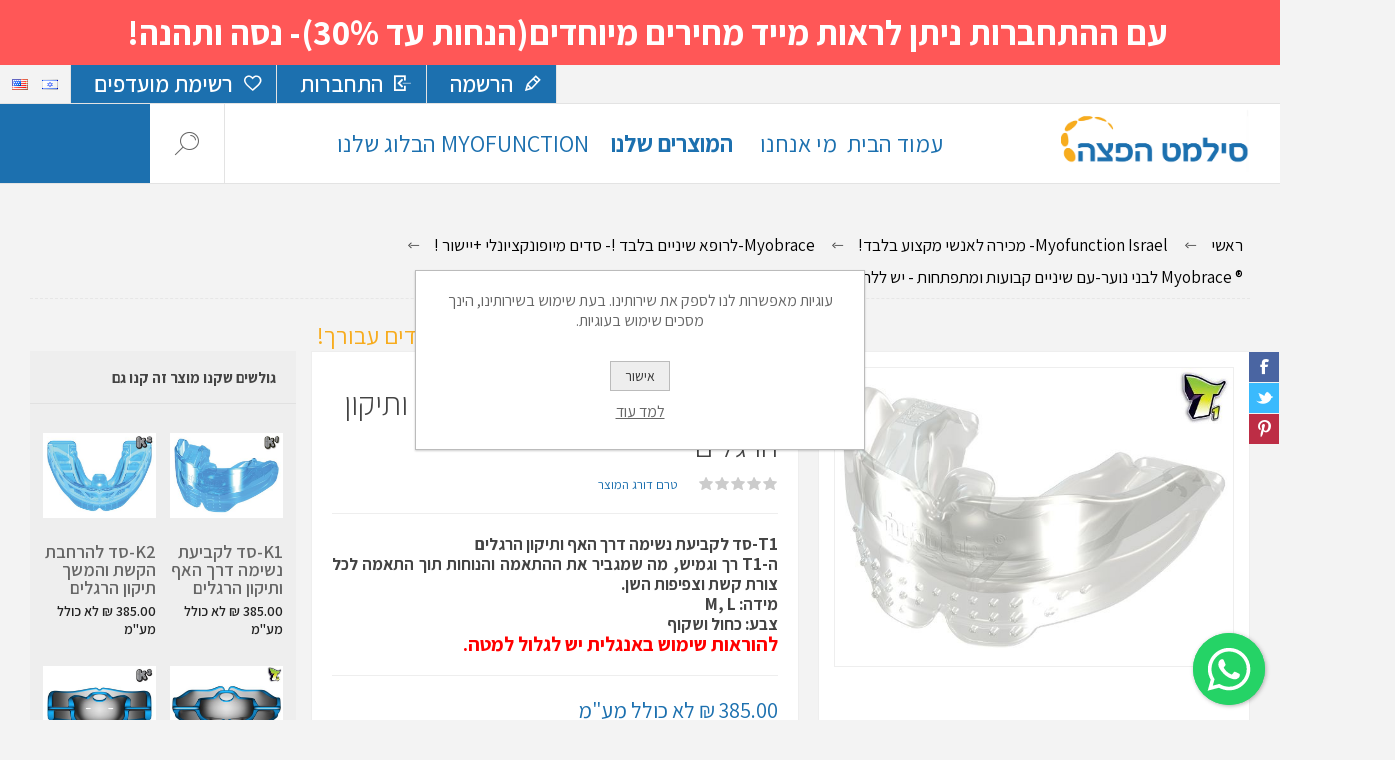

--- FILE ---
content_type: text/html; charset=utf-8
request_url: https://silmet-hafatza.co.il/t1-%D7%A1%D7%93-%D7%9C%D7%A7%D7%91%D7%99%D7%A2%D7%AA-%D7%A0%D7%A9%D7%99%D7%9E%D7%94-%D7%93%D7%A8%D7%9A-%D7%94%D7%90%D7%A3-%D7%95%D7%AA%D7%99%D7%A7%D7%95%D7%9F-%D7%94%D7%A8%D7%92%D7%9C%D7%99%D7%9D
body_size: 22109
content:
<!DOCTYPE html>
<html lang="he"  dir="rtl" class="html-product-details-page">
<head>
    <title>&#x5E1;&#x5D9;&#x5DC;&#x5DE;&#x5D8; &#x5D4;&#x5E4;&#x5E6;&#x5D4;. T1-&#x5E1;&#x5D3; &#x5DC;&#x5E7;&#x5D1;&#x5D9;&#x5E2;&#x5EA; &#x5E0;&#x5E9;&#x5D9;&#x5DE;&#x5D4; &#x5D3;&#x5E8;&#x5DA; &#x5D4;&#x5D0;&#x5E3; &#x5D5;&#x5EA;&#x5D9;&#x5E7;&#x5D5;&#x5DF; &#x5D4;&#x5E8;&#x5D2;&#x5DC;&#x5D9;&#x5DD;</title>
    <meta http-equiv="Content-type" content="text/html;charset=UTF-8" />
    <meta name="description" content="T1-&#x5E1;&#x5D3; &#x5DC;&#x5E7;&#x5D1;&#x5D9;&#x5E2;&#x5EA; &#x5E0;&#x5E9;&#x5D9;&#x5DE;&#x5D4; &#x5D3;&#x5E8;&#x5DA; &#x5D4;&#x5D0;&#x5E3; &#x5D5;&#x5EA;&#x5D9;&#x5E7;&#x5D5;&#x5DF; &#x5D4;&#x5E8;&#x5D2;&#x5DC;&#x5D9;&#x5DD; &lt;BR&gt;&#xD;&#xA;&#x5D4;-T1 &#x5E8;&#x5DA; &#x5D5;&#x5D2;&#x5DE;&#x5D9;&#x5E9;, &#x5DE;&#x5D4; &#x5E9;&#x5DE;&#x5D2;&#x5D1;&#x5D9;&#x5E8; &#x5D0;&#x5EA; &#x5D4;&#x5D4;&#x5EA;&#x5D0;&#x5DE;&#x5D4; &#x5D5;&#x5D4;&#x5E0;&#x5D5;&#x5D7;&#x5D5;&#x5EA; &#x5EA;&#x5D5;&#x5DA; &#x5D4;&#x5EA;&#x5D0;&#x5DE;&#x5D4; &#x5DC;&#x5DB;&#x5DC; &#x5E6;&#x5D5;&#x5E8;&#x5EA; &#x5E7;&#x5E9;&#x5EA; &#x5D5;&#x5E6;&#x5E4;&#x5D9;&#x5E4;&#x5D5;&#x5EA; &#x5D4;&#x5E9;&#x5DF;.&lt;BR&gt;&#xD;&#xA;&#x5DE;&#x5D9;&#x5D3;&#x5D4;: M, L&lt;BR&gt;&#xD;&#xA;&#x5E6;&#x5D1;&#x5E2;: &#x5DB;&#x5D7;&#x5D5;&#x5DC; &#x5D5;&#x5E9;&#x5E7;&#x5D5;&#x5E3; &lt;BR&gt;&#xD;&#xA;&lt;span style=&quot;font-weight: bold; color: red; font-size: 20px;&quot;&gt;&#xD;&#xA;&#x5DC;&#x5D4;&#x5D5;&#x5E8;&#x5D0;&#x5D5;&#x5EA; &#x5E9;&#x5D9;&#x5DE;&#x5D5;&#x5E9; &#x5D1;&#x5D0;&#x5E0;&#x5D2;&#x5DC;&#x5D9;&#x5EA; &#x5D9;&#x5E9; &#x5DC;&#x5D2;&#x5DC;&#x5D5;&#x5DC; &#x5DC;&#x5DE;&#x5D8;&#x5D4;." />
    <meta name="keywords" content="" />
    <meta name="generator" content="nopCommerce" />
    <meta name="viewport" content="width=device-width, initial-scale=1.0, user-scalable=0, minimum-scale=1.0, maximum-scale=1.0" />
    <link rel="preload" as="font" href="/Themes/Pacific/Content/fonts/pacific.woff" crossorigin>
    <link href="https://fonts.googleapis.com/css2?family=Roboto:wght@300;400;700&display=swap" rel="stylesheet">
    <link href="https://fonts.googleapis.com/css?family=Assistant:200,300,400,600,700,800&display=swap&subset=hebrew" rel="stylesheet">
<meta property="og:type" content="product" />
<meta property="og:title" content="T1-&#x5E1;&#x5D3; &#x5DC;&#x5E7;&#x5D1;&#x5D9;&#x5E2;&#x5EA; &#x5E0;&#x5E9;&#x5D9;&#x5DE;&#x5D4; &#x5D3;&#x5E8;&#x5DA; &#x5D4;&#x5D0;&#x5E3; &#x5D5;&#x5EA;&#x5D9;&#x5E7;&#x5D5;&#x5DF; &#x5D4;&#x5E8;&#x5D2;&#x5DC;&#x5D9;&#x5DD;" />
<meta property="og:description" content="T1-&#x5E1;&#x5D3; &#x5DC;&#x5E7;&#x5D1;&#x5D9;&#x5E2;&#x5EA; &#x5E0;&#x5E9;&#x5D9;&#x5DE;&#x5D4; &#x5D3;&#x5E8;&#x5DA; &#x5D4;&#x5D0;&#x5E3; &#x5D5;&#x5EA;&#x5D9;&#x5E7;&#x5D5;&#x5DF; &#x5D4;&#x5E8;&#x5D2;&#x5DC;&#x5D9;&#x5DD; &#xD;&#xA;&#x5D4;-T1 &#x5E8;&#x5DA; &#x5D5;&#x5D2;&#x5DE;&#x5D9;&#x5E9;, &#x5DE;&#x5D4; &#x5E9;&#x5DE;&#x5D2;&#x5D1;&#x5D9;&#x5E8; &#x5D0;&#x5EA; &#x5D4;&#x5D4;&#x5EA;&#x5D0;&#x5DE;&#x5D4; &#x5D5;&#x5D4;&#x5E0;&#x5D5;&#x5D7;&#x5D5;&#x5EA; &#x5EA;&#x5D5;&#x5DA; &#x5D4;&#x5EA;&#x5D0;&#x5DE;&#x5D4; &#x5DC;&#x5DB;&#x5DC; &#x5E6;&#x5D5;&#x5E8;&#x5EA; &#x5E7;&#x5E9;&#x5EA; &#x5D5;&#x5E6;&#x5E4;&#x5D9;&#x5E4;&#x5D5;&#x5EA; &#x5D4;&#x5E9;&#x5DF;.&#xD;&#xA;&#x5DE;&#x5D9;&#x5D3;&#x5D4;: M, L&#xD;&#xA;&#x5E6;&#x5D1;&#x5E2;: &#x5DB;&#x5D7;&#x5D5;&#x5DC; &#x5D5;&#x5E9;&#x5E7;&#x5D5;&#x5E3; &#xD;&#xA;&#x5DC;&#x5D4;&#x5D5;&#x5E8;&#x5D0;&#x5D5;&#x5EA; &#x5E9;&#x5D9;&#x5DE;&#x5D5;&#x5E9; &#x5D1;&#x5D0;&#x5E0;&#x5D2;&#x5DC;&#x5D9;&#x5EA; &#x5D9;&#x5E9; &#x5DC;&#x5D2;&#x5DC;&#x5D5;&#x5DC; &#x5DC;&#x5DE;&#x5D8;&#x5D4;." />
<meta property="og:image" content="https://silmet-hafatza.b-cdn.net/images/thumbs/0001762_t1-_625.jpeg" />
<meta property="og:image:url" content="https://silmet-hafatza.b-cdn.net/images/thumbs/0001762_t1-_625.jpeg" />
<meta property="og:url" content="https://silmet-hafatza.co.il/t1-%D7%A1%D7%93-%D7%9C%D7%A7%D7%91%D7%99%D7%A2%D7%AA-%D7%A0%D7%A9%D7%99%D7%9E%D7%94-%D7%93%D7%A8%D7%9A-%D7%94%D7%90%D7%A3-%D7%95%D7%AA%D7%99%D7%A7%D7%95%D7%9F-%D7%94%D7%A8%D7%92%D7%9C%D7%99%D7%9D" />
<meta property="og:site_name" content="&#x5E1;&#x5D9;&#x5DC;&#x5DE;&#x5D8; &#x5D4;&#x5E4;&#x5E6;&#x5D4;" />
<meta property="twitter:card" content="summary" />
<meta property="twitter:site" content="&#x5E1;&#x5D9;&#x5DC;&#x5DE;&#x5D8; &#x5D4;&#x5E4;&#x5E6;&#x5D4;" />
<meta property="twitter:title" content="T1-&#x5E1;&#x5D3; &#x5DC;&#x5E7;&#x5D1;&#x5D9;&#x5E2;&#x5EA; &#x5E0;&#x5E9;&#x5D9;&#x5DE;&#x5D4; &#x5D3;&#x5E8;&#x5DA; &#x5D4;&#x5D0;&#x5E3; &#x5D5;&#x5EA;&#x5D9;&#x5E7;&#x5D5;&#x5DF; &#x5D4;&#x5E8;&#x5D2;&#x5DC;&#x5D9;&#x5DD;" />
<meta property="twitter:description" content="T1-&#x5E1;&#x5D3; &#x5DC;&#x5E7;&#x5D1;&#x5D9;&#x5E2;&#x5EA; &#x5E0;&#x5E9;&#x5D9;&#x5DE;&#x5D4; &#x5D3;&#x5E8;&#x5DA; &#x5D4;&#x5D0;&#x5E3; &#x5D5;&#x5EA;&#x5D9;&#x5E7;&#x5D5;&#x5DF; &#x5D4;&#x5E8;&#x5D2;&#x5DC;&#x5D9;&#x5DD; &#xD;&#xA;&#x5D4;-T1 &#x5E8;&#x5DA; &#x5D5;&#x5D2;&#x5DE;&#x5D9;&#x5E9;, &#x5DE;&#x5D4; &#x5E9;&#x5DE;&#x5D2;&#x5D1;&#x5D9;&#x5E8; &#x5D0;&#x5EA; &#x5D4;&#x5D4;&#x5EA;&#x5D0;&#x5DE;&#x5D4; &#x5D5;&#x5D4;&#x5E0;&#x5D5;&#x5D7;&#x5D5;&#x5EA; &#x5EA;&#x5D5;&#x5DA; &#x5D4;&#x5EA;&#x5D0;&#x5DE;&#x5D4; &#x5DC;&#x5DB;&#x5DC; &#x5E6;&#x5D5;&#x5E8;&#x5EA; &#x5E7;&#x5E9;&#x5EA; &#x5D5;&#x5E6;&#x5E4;&#x5D9;&#x5E4;&#x5D5;&#x5EA; &#x5D4;&#x5E9;&#x5DF;.&#xD;&#xA;&#x5DE;&#x5D9;&#x5D3;&#x5D4;: M, L&#xD;&#xA;&#x5E6;&#x5D1;&#x5E2;: &#x5DB;&#x5D7;&#x5D5;&#x5DC; &#x5D5;&#x5E9;&#x5E7;&#x5D5;&#x5E3; &#xD;&#xA;&#x5DC;&#x5D4;&#x5D5;&#x5E8;&#x5D0;&#x5D5;&#x5EA; &#x5E9;&#x5D9;&#x5DE;&#x5D5;&#x5E9; &#x5D1;&#x5D0;&#x5E0;&#x5D2;&#x5DC;&#x5D9;&#x5EA; &#x5D9;&#x5E9; &#x5DC;&#x5D2;&#x5DC;&#x5D5;&#x5DC; &#x5DC;&#x5DE;&#x5D8;&#x5D4;." />
<meta property="twitter:image" content="https://silmet-hafatza.b-cdn.net/images/thumbs/0001762_t1-_625.jpeg" />
<meta property="twitter:url" content="https://silmet-hafatza.co.il/t1-%D7%A1%D7%93-%D7%9C%D7%A7%D7%91%D7%99%D7%A2%D7%AA-%D7%A0%D7%A9%D7%99%D7%9E%D7%94-%D7%93%D7%A8%D7%9A-%D7%94%D7%90%D7%A3-%D7%95%D7%AA%D7%99%D7%A7%D7%95%D7%9F-%D7%94%D7%A8%D7%92%D7%9C%D7%99%D7%9D" />

    


    



<style>

    .product-details-page .full-description {
        display: none;
    }
    .product-details-page .ui-tabs .full-description {
        display: block;
    }
    .product-details-page .tabhead-full-description {
        display: none;
    }
    

    .product-details-page .product-specs-box {
        display: none;
    }
    .product-details-page .ui-tabs .product-specs-box {
        display: block;
    }
    .product-details-page .ui-tabs .product-specs-box .title {
        display: none;
    }
    
</style><!-- Facebook Pixel Code -->
<script>
  !function(f,b,e,v,n,t,s)
  {if(f.fbq)return;n=f.fbq=function(){n.callMethod?
  n.callMethod.apply(n,arguments):n.queue.push(arguments)};
  if(!f._fbq)f._fbq=n;n.push=n;n.loaded=!0;n.version='2.0';
  n.queue=[];t=b.createElement(e);t.async=!0;
  t.src=v;s=b.getElementsByTagName(e)[0];
  s.parentNode.insertBefore(t,s)}(window, document,'script',
  'https://connect.facebook.net/en_US/fbevents.js');
  fbq('init', '1788030534721547');
  fbq('track', 'PageView');
</script>
<noscript><img height="1" width="1" style="display:none"
  src="https://www.facebook.com/tr?id=1788030534721547&ev=PageView&noscript=1"
/></noscript>
<!-- End Facebook Pixel Code -->
<!-- Yandex.Metrika counter -->
<script type="text/javascript" >
   (function(m,e,t,r,i,k,a){m[i]=m[i]||function(){(m[i].a=m[i].a||[]).push(arguments)};
   m[i].l=1*new Date();k=e.createElement(t),a=e.getElementsByTagName(t)[0],k.async=1,k.src=r,a.parentNode.insertBefore(k,a)})
   (window, document, "script", "https://mc.yandex.ru/metrika/tag.js", "ym");

   ym(86853391, "init", {
        clickmap:true,
        trackLinks:true,
        accurateTrackBounce:true,
        webvisor:true,
        ecommerce:"product-price"
   });
</script>
<noscript><div><img src="https://mc.yandex.ru/watch/86853391" style="position:absolute; left:-9999px;" alt="" /></div></noscript>
<!-- /Yandex.Metrika counter -->
<!-- Paste this code as high in the <head> of the page as possible -->
<!-- Google Tag Manager -->
<script>(function(w,d,s,l,i){w[l]=w[l]||[];w[l].push({'gtm.start':
new Date().getTime(),event:'gtm.js'});var f=d.getElementsByTagName(s)[0],
j=d.createElement(s),dl=l!='dataLayer'?'&l='+l:'';j.async=true;j.src=
'https://www.googletagmanager.com/gtm.js?id='+i+dl;f.parentNode.insertBefore(j,f);
})(window,document,'script','dataLayer','GTM-PBQ6RFZ');</script>
<!-- End Google Tag Manager -->

<script type='text/javascript'>var _atsc_paq = _atsc_paq || [];
_atsc_paq.push(['atTrackPageView']);
_atsc_paq.push(['atEnableLinkTracking']);(function () {_atsc_paq.push(['setCookieDomain', 'atsc.activetrail.com']);
_atsc_paq.push(['atSetSiteId', '4572e929-2fc0-4166-b465-69eff3f81293']);
_atsc_paq.push(['setUserId', '_atscid']);
_atsc_paq.push(['atSetTrackerUrl', '//atsc.activetrail.com/api/Track']);
_atsc_paq.push(['addListener', document]);
_atsc_paq.push(['addListenerIdle', document]);
_atsc_paq.push(['addListenerScrollTo', document]);
_atsc_paq.push(['addListenerCloseTab', document]);
var atsc_d = document, atsc_g = atsc_d.createElement('script'), atsc_s = atsc_d.getElementsByTagName('script')[0]; atsc_g.type = 'text/javascript'; atsc_g.type = 'text/javascript';atsc_g.async = true; atsc_g.defer = true; atsc_g.src = '//atsc.activetrail.com/Scripts/Atsc.js'; atsc_s.parentNode.insertBefore(atsc_g, atsc_s);})();</script>
<!-- Global site tag (gtag.js) - Google Analytics -->
                <script async src='https://www.googletagmanager.com/gtag/js?id=UA-56015948-1'></script>
                <script>
                  window.dataLayer = window.dataLayer || [];
                  function gtag(){dataLayer.push(arguments);}
                  gtag('js', new Date());

                  gtag('config', 'UA-56015948-1');
                  
                </script>

    



    <link href="https://silmet-hafatza.b-cdn.net/bundles/yumlnhyarv6saqm0_vi7ehgc9zx-ny52-d2iynsre60.css" rel="stylesheet" type="text/css" />

    <script src="https://silmet-hafatza.b-cdn.net/bundles/o4h1apfmj8hluhscgpwoy_gl1za4hkpftuuunglzceu.min.js"></script>

    <link rel="canonical" href="https://silmet-hafatza.co.il/t1-%d7%a1%d7%93-%d7%9c%d7%a7%d7%91%d7%99%d7%a2%d7%aa-%d7%a0%d7%a9%d7%99%d7%9e%d7%94-%d7%93%d7%a8%d7%9a-%d7%94%d7%90%d7%a3-%d7%95%d7%aa%d7%99%d7%a7%d7%95%d7%9f-%d7%94%d7%a8%d7%92%d7%9c%d7%99%d7%9d" />

    
    
    <link rel="apple-touch-icon" sizes="180x180" href="/icons/icons_0/apple-touch-icon.png">
<link rel="icon" type="image/png" sizes="32x32" href="/icons/icons_0/favicon-32x32.png">
<link rel="icon" type="image/png" sizes="16x16" href="/icons/icons_0/favicon-16x16.png">
<link rel="manifest" href="/icons/icons_0/site.webmanifest">
<link rel="mask-icon" href="/icons/icons_0/safari-pinned-tab.svg" color="#5bbad5">
<link rel="shortcut icon" href="https://silmet-hafatza.b-cdn.net/icons/icons_0/favicon.ico">
<meta name="msapplication-TileColor" content="#2d89ef">
<meta name="msapplication-config" content="/icons/icons_0/browserconfig.xml">
<meta name="theme-color" content="#ffffff">
    
    <!--Powered by nopCommerce - https://www.nopCommerce.com-->
</head>
<body class="product-details-page-body">
    


                <div class="html-widget">
                    <div style="display: block; width: 100%; background: #ff5757; padding: 10px;">
<p dir="rtl" style="font-weight: 400; text-align: center; font-size: 20pt;"><span style="color: #ffffff; font-size: 26pt;"><strong>עם ההתחברות ניתן לראות מייד מחירים מיוחדים(הנחות עד 30%)- נסה ותהנה!&nbsp;</strong></span><span style="color: #ffffff; font-size: 26pt;"><strong>&nbsp;</strong></span></p>
</div>
                </div>
                <div class="html-widget">
                    <p>
<script>

document.addEventListener('DOMContentLoaded', function () {
setTimeout(function (){

if ($("html.html-real-opc-page").length)
{
    $(".inputs.zip-code")
        .toArray()
        .map(n=>$(n))
        .forEach(e => e.closest(".form-fields").append(e));
    
    $("#shipping_address_attribute_7")
        .toArray()
        .map(n=> $(n).closest(".inputs.attribute"))
        .forEach(elm=> elm
            .attr("style", "width:calc(33% - 13px) !important;margin:0 0 4px;")
            .insertAfter(elm.closest(".form-fields").find(".inputs.address1")));
}

if($(".cardcom-area").length)
{
    $("<h2 />")
        .text("לא ניתן לשלם בכרטיס דיינרס")
        .css("text-align", "center")
        .css("color", "red")
        .css("font-size", "2em")
        .css("margin-bottom", "10px")
        .prependTo(".cardcom-area")
}
}, 500);
}, false);
</script>
</p>
                </div>

<!-- Additionally, paste this code immediately after the opening <body> tag -->

<!-- Google Tag Manager (noscript) -->
<noscript><iframe src="https://www.googletagmanager.com/ns.html?id=GTM-PBQ6RFZ"
height="0" width="0" style="display:none;visibility:hidden"></iframe></noscript>
<!-- End Google Tag Manager (noscript) -->


<div class="ajax-loading-block-window" style="display: none">
</div>
<div id="dialog-notifications-success" title="הודעה" style="display:none;">
</div>
<div id="dialog-notifications-error" title="שגיאה" style="display:none;">
</div>
<div id="dialog-notifications-warning" title="אזהרה" style="display:none;">
</div>
<div id="bar-notification" class="bar-notification-container" data-close="סגור">
</div>



<!--[if lte IE 8]>
    <div style="clear:both;height:59px;text-align:center;position:relative;">
        <a href="http://www.microsoft.com/windows/internet-explorer/default.aspx" target="_blank">
            <img src="https://silmet-hafatza.b-cdn.net/Themes/Pacific/Content/img/ie_warning.jpg" height="42" width="820" alt="You are using an outdated browser. For a faster, safer browsing experience, upgrade for free today." />
        </a>
    </div>
<![endif]-->


<div class="master-wrapper-page">
    <div class="header">
    
    <div class="responsive-strip">
        <div class="responsive-logo-wrapper">
            



<a href="/" class="logo">


<img alt="&#x5E1;&#x5D9;&#x5DC;&#x5DE;&#x5D8; &#x5D4;&#x5E4;&#x5E6;&#x5D4;" src="https://silmet-hafatza.b-cdn.net/images/thumbs/0000759_Screensh33ot 2021-08-04 141807.png" /></a>
        </div>
    </div>
    <div class="header-upper">
        <div class="header-selectors-wrapper">
            
            
                <div class="desktop-language-selector">
            <ul class="language-list">
                    <li>
                        <a href="https://silmet-hafatza.co.il/changelanguage/2?returnurl=%2Ft1-%25D7%25A1%25D7%2593-%25D7%259C%25D7%25A7%25D7%2591%25D7%2599%25D7%25A2%25D7%25AA-%25D7%25A0%25D7%25A9%25D7%2599%25D7%259E%25D7%2594-%25D7%2593%25D7%25A8%25D7%259A-%25D7%2594%25D7%2590%25D7%25A3-%25D7%2595%25D7%25AA%25D7%2599%25D7%25A7%25D7%2595%25D7%259F-%25D7%2594%25D7%25A8%25D7%2592%25D7%259C%25D7%2599%25D7%259D" title="&#x5E2;&#x5D1;&#x5E8;&#x5D9;&#x5EA;">
                            <img title='&#x5E2;&#x5D1;&#x5E8;&#x5D9;&#x5EA;' alt='&#x5E2;&#x5D1;&#x5E8;&#x5D9;&#x5EA;'  class=selected
                                 src="https://silmet-hafatza.b-cdn.net/images/flags/il.png "/>
                        </a>
                    </li>
                    <li>
                        <a href="https://silmet-hafatza.co.il/changelanguage/1?returnurl=%2Ft1-%25D7%25A1%25D7%2593-%25D7%259C%25D7%25A7%25D7%2591%25D7%2599%25D7%25A2%25D7%25AA-%25D7%25A0%25D7%25A9%25D7%2599%25D7%259E%25D7%2594-%25D7%2593%25D7%25A8%25D7%259A-%25D7%2594%25D7%2590%25D7%25A3-%25D7%2595%25D7%25AA%25D7%2599%25D7%25A7%25D7%2595%25D7%259F-%25D7%2594%25D7%25A8%25D7%2592%25D7%259C%25D7%2599%25D7%259D" title="English">
                            <img title='English' alt='English' 
                                 src="https://silmet-hafatza.b-cdn.net/images/flags/us.png "/>
                        </a>
                    </li>
            </ul>
    </div>
    <div class="mobile-language-selector">
        <div class="current-language-image">
            <img title='&#x5E2;&#x5D1;&#x5E8;&#x5D9;&#x5EA;' alt='&#x5E2;&#x5D1;&#x5E8;&#x5D9;&#x5EA;' src="https://silmet-hafatza.b-cdn.net/images/flags/il.png " />
        </div>
        <select id="customerlanguage" name="customerlanguage" onchange="setLocation(this.value);"><option selected="selected" value="https://silmet-hafatza.co.il/changelanguage/2?returnurl=%2Ft1-%25D7%25A1%25D7%2593-%25D7%259C%25D7%25A7%25D7%2591%25D7%2599%25D7%25A2%25D7%25AA-%25D7%25A0%25D7%25A9%25D7%2599%25D7%259E%25D7%2594-%25D7%2593%25D7%25A8%25D7%259A-%25D7%2594%25D7%2590%25D7%25A3-%25D7%2595%25D7%25AA%25D7%2599%25D7%25A7%25D7%2595%25D7%259F-%25D7%2594%25D7%25A8%25D7%2592%25D7%259C%25D7%2599%25D7%259D">&#x5E2;&#x5D1;&#x5E8;&#x5D9;&#x5EA;</option>
<option value="https://silmet-hafatza.co.il/changelanguage/1?returnurl=%2Ft1-%25D7%25A1%25D7%2593-%25D7%259C%25D7%25A7%25D7%2591%25D7%2599%25D7%25A2%25D7%25AA-%25D7%25A0%25D7%25A9%25D7%2599%25D7%259E%25D7%2594-%25D7%2593%25D7%25A8%25D7%259A-%25D7%2594%25D7%2590%25D7%25A3-%25D7%2595%25D7%25AA%25D7%2599%25D7%25A7%25D7%2595%25D7%259F-%25D7%2594%25D7%25A8%25D7%2592%25D7%259C%25D7%2599%25D7%259D">English</option>
</select>
    </div>

            
        </div>
        <div class="header-links-wrapper">
            <div class="header-links">
                



        <div class="hedar-links-item">
            <a href="/register?returnUrl=%2Ft1-%25D7%25A1%25D7%2593-%25D7%259C%25D7%25A7%25D7%2591%25D7%2599%25D7%25A2%25D7%25AA-%25D7%25A0%25D7%25A9%25D7%2599%25D7%259E%25D7%2594-%25D7%2593%25D7%25A8%25D7%259A-%25D7%2594%25D7%2590%25D7%25A3-%25D7%2595%25D7%25AA%25D7%2599%25D7%25A7%25D7%2595%25D7%259F-%25D7%2594%25D7%25A8%25D7%2592%25D7%259C%25D7%2599%25D7%259D" class="ico-register">הרשמה</a>
        </div>
    <div class="hedar-links-item">
        <a href="/login?returnUrl=%2Ft1-%25D7%25A1%25D7%2593-%25D7%259C%25D7%25A7%25D7%2591%25D7%2599%25D7%25A2%25D7%25AA-%25D7%25A0%25D7%25A9%25D7%2599%25D7%259E%25D7%2594-%25D7%2593%25D7%25A8%25D7%259A-%25D7%2594%25D7%2590%25D7%25A3-%25D7%2595%25D7%25AA%25D7%2599%25D7%25A7%25D7%2595%25D7%259F-%25D7%2594%25D7%25A8%25D7%2592%25D7%259C%25D7%2599%25D7%259D" class="ico-login">התחברות</a>
    </div>
    <div class="hedar-links-item">
        <a href="/wishlist" class="ico-wishlist">
            <span class="wishlist-label">רשימת מועדפים</span>

        </a>
    </div>



            </div>
        </div>
        
    </div>
    <div class="header-lower">
        <div class="header-logo">
            



<a href="/" class="logo">


<img alt="&#x5E1;&#x5D9;&#x5DC;&#x5DE;&#x5D8; &#x5D4;&#x5E4;&#x5E6;&#x5D4;" src="https://silmet-hafatza.b-cdn.net/images/thumbs/0000759_Screensh33ot 2021-08-04 141807.png" /></a>
        </div>
        <div class="header-menu">
            <div class="menu-button">
                <div class="menu-open" title="תפריט">
                    <span class="menu-icon-line"></span>
                    <span class="menu-icon-line"></span>
                    <span class="menu-icon-line"></span>
                </div>
                <div class="menu-close" title="סגירה"></div>
            </div>
            <div class="menu-header">
                



        <div class="hedar-links-item">
            <a href="/register?returnUrl=%2Ft1-%25D7%25A1%25D7%2593-%25D7%259C%25D7%25A7%25D7%2591%25D7%2599%25D7%25A2%25D7%25AA-%25D7%25A0%25D7%25A9%25D7%2599%25D7%259E%25D7%2594-%25D7%2593%25D7%25A8%25D7%259A-%25D7%2594%25D7%2590%25D7%25A3-%25D7%2595%25D7%25AA%25D7%2599%25D7%25A7%25D7%2595%25D7%259F-%25D7%2594%25D7%25A8%25D7%2592%25D7%259C%25D7%2599%25D7%259D" class="ico-register">הרשמה</a>
        </div>
    <div class="hedar-links-item">
        <a href="/login?returnUrl=%2Ft1-%25D7%25A1%25D7%2593-%25D7%259C%25D7%25A7%25D7%2591%25D7%2599%25D7%25A2%25D7%25AA-%25D7%25A0%25D7%25A9%25D7%2599%25D7%259E%25D7%2594-%25D7%2593%25D7%25A8%25D7%259A-%25D7%2594%25D7%2590%25D7%25A3-%25D7%2595%25D7%25AA%25D7%2599%25D7%25A7%25D7%2595%25D7%259F-%25D7%2594%25D7%25A8%25D7%2592%25D7%259C%25D7%2599%25D7%259D" class="ico-login">התחברות</a>
    </div>
    <div class="hedar-links-item">
        <a href="/wishlist" class="ico-wishlist">
            <span class="wishlist-label">רשימת מועדפים</span>

        </a>
    </div>



                
                
                    <div class="desktop-language-selector">
            <ul class="language-list">
                    <li>
                        <a href="https://silmet-hafatza.co.il/changelanguage/2?returnurl=%2Ft1-%25D7%25A1%25D7%2593-%25D7%259C%25D7%25A7%25D7%2591%25D7%2599%25D7%25A2%25D7%25AA-%25D7%25A0%25D7%25A9%25D7%2599%25D7%259E%25D7%2594-%25D7%2593%25D7%25A8%25D7%259A-%25D7%2594%25D7%2590%25D7%25A3-%25D7%2595%25D7%25AA%25D7%2599%25D7%25A7%25D7%2595%25D7%259F-%25D7%2594%25D7%25A8%25D7%2592%25D7%259C%25D7%2599%25D7%259D" title="&#x5E2;&#x5D1;&#x5E8;&#x5D9;&#x5EA;">
                            <img title='&#x5E2;&#x5D1;&#x5E8;&#x5D9;&#x5EA;' alt='&#x5E2;&#x5D1;&#x5E8;&#x5D9;&#x5EA;'  class=selected
                                 src="https://silmet-hafatza.b-cdn.net/images/flags/il.png "/>
                        </a>
                    </li>
                    <li>
                        <a href="https://silmet-hafatza.co.il/changelanguage/1?returnurl=%2Ft1-%25D7%25A1%25D7%2593-%25D7%259C%25D7%25A7%25D7%2591%25D7%2599%25D7%25A2%25D7%25AA-%25D7%25A0%25D7%25A9%25D7%2599%25D7%259E%25D7%2594-%25D7%2593%25D7%25A8%25D7%259A-%25D7%2594%25D7%2590%25D7%25A3-%25D7%2595%25D7%25AA%25D7%2599%25D7%25A7%25D7%2595%25D7%259F-%25D7%2594%25D7%25A8%25D7%2592%25D7%259C%25D7%2599%25D7%259D" title="English">
                            <img title='English' alt='English' 
                                 src="https://silmet-hafatza.b-cdn.net/images/flags/us.png "/>
                        </a>
                    </li>
            </ul>
    </div>
    <div class="mobile-language-selector">
        <div class="current-language-image">
            <img title='&#x5E2;&#x5D1;&#x5E8;&#x5D9;&#x5EA;' alt='&#x5E2;&#x5D1;&#x5E8;&#x5D9;&#x5EA;' src="https://silmet-hafatza.b-cdn.net/images/flags/il.png " />
        </div>
        <select id="customerlanguage" name="customerlanguage" onchange="setLocation(this.value);"><option selected="selected" value="https://silmet-hafatza.co.il/changelanguage/2?returnurl=%2Ft1-%25D7%25A1%25D7%2593-%25D7%259C%25D7%25A7%25D7%2591%25D7%2599%25D7%25A2%25D7%25AA-%25D7%25A0%25D7%25A9%25D7%2599%25D7%259E%25D7%2594-%25D7%2593%25D7%25A8%25D7%259A-%25D7%2594%25D7%2590%25D7%25A3-%25D7%2595%25D7%25AA%25D7%2599%25D7%25A7%25D7%2595%25D7%259F-%25D7%2594%25D7%25A8%25D7%2592%25D7%259C%25D7%2599%25D7%259D">&#x5E2;&#x5D1;&#x5E8;&#x5D9;&#x5EA;</option>
<option value="https://silmet-hafatza.co.il/changelanguage/1?returnurl=%2Ft1-%25D7%25A1%25D7%2593-%25D7%259C%25D7%25A7%25D7%2591%25D7%2599%25D7%25A2%25D7%25AA-%25D7%25A0%25D7%25A9%25D7%2599%25D7%259E%25D7%2594-%25D7%2593%25D7%25A8%25D7%259A-%25D7%2594%25D7%2590%25D7%25A3-%25D7%2595%25D7%25AA%25D7%2599%25D7%25A7%25D7%2595%25D7%259F-%25D7%2594%25D7%25A8%25D7%2592%25D7%259C%25D7%2599%25D7%259D">English</option>
</select>
    </div>

            </div>
            <div class="menu-body">



    <ul class="mega-menu"
        data-isRtlEnabled="true"
        data-enableClickForDropDown="false">


<li class=" ">

    <a href="/" class="" title="&#x5E2;&#x5DE;&#x5D5;&#x5D3; &#x5D4;&#x5D1;&#x5D9;&#x5EA;" ><span> &#x5E2;&#x5DE;&#x5D5;&#x5D3; &#x5D4;&#x5D1;&#x5D9;&#x5EA;</span></a>

</li>



<li class=" has-sublist">

    <a href="/&#x5D0;&#x5D5;&#x5D3;&#x5D5;&#x5EA;" class="with-subcategories" title="&#x5DE;&#x5D9; &#x5D0;&#x5E0;&#x5D7;&#x5E0;&#x5D5;" ><span> &#x5DE;&#x5D9; &#x5D0;&#x5E0;&#x5D7;&#x5E0;&#x5D5;</span></a>

        <div class="plus-button"></div>
        <div class="sublist-wrap">
            <ul class="sublist">
                <li class="back-button">
                    <span>חזרה</span>
                </li>


<li class=" ">

    <a href="/%D7%90%D7%95%D7%93%D7%95%D7%AA" class="" title="&#x5D0;&#x5D5;&#x5D3;&#x5D5;&#x5EA; &#x5E1;&#x5D9;&#x5DC;&#x5DE;&#x5D8; &#x5D4;&#x5E4;&#x5E6;&#x5D4;" ><span> &#x5D0;&#x5D5;&#x5D3;&#x5D5;&#x5EA; &#x5E1;&#x5D9;&#x5DC;&#x5DE;&#x5D8; &#x5D4;&#x5E4;&#x5E6;&#x5D4;</span></a>

</li>



<li class=" ">

    <a href="/%D7%A9%D7%99%D7%98%D7%95%D7%AA-%D7%9E%D7%95%D7%91%D7%99%D7%9C%D7%95%D7%AA" class="" title="&#x5E9;&#x5D9;&#x5D8;&#x5D5;&#x5EA; &#x5DE;&#x5D5;&#x5D1;&#x5D9;&#x5DC;&#x5D5;&#x5EA;" ><span> &#x5E9;&#x5D9;&#x5D8;&#x5D5;&#x5EA; &#x5DE;&#x5D5;&#x5D1;&#x5D9;&#x5DC;&#x5D5;&#x5EA;</span></a>

</li>



<li class=" ">

    <a href="/%D7%A9%D7%95%D7%AA%D7%A4%D7%99%D7%9D-%D7%A2%D7%A1%D7%A7%D7%99%D7%99%D7%9D" class="" title="&#x5E9;&#x5D5;&#x5EA;&#x5E4;&#x5D9;&#x5DD; &#x5E2;&#x5E1;&#x5E7;&#x5D9;&#x5D9;&#x5DD; &#x5D5;&#x5E7;&#x5D8;&#x5DC;&#x5D5;&#x5D2;&#x5D9;&#x5DD;" ><span> &#x5E9;&#x5D5;&#x5EA;&#x5E4;&#x5D9;&#x5DD; &#x5E2;&#x5E1;&#x5E7;&#x5D9;&#x5D9;&#x5DD; &#x5D5;&#x5E7;&#x5D8;&#x5DC;&#x5D5;&#x5D2;&#x5D9;&#x5DD;</span></a>

</li>

            </ul>
        </div>
</li>




<li class="has-sublist with-dropdown-in-grid">
        <span class="with-subcategories single-item-categories labelfornextplusbutton">&#x5D4;&#x5DE;&#x5D5;&#x5E6;&#x5E8;&#x5D9;&#x5DD; &#x5E9;&#x5DC;&#x5E0;&#x5D5;</span>

        <div class="dropdown categories fullWidth boxes-4">
            <div class="row-wrapper">
                <div class="row"><div class="box">
                <div class="title">
                        <a href="/%D7%A1%D7%9E%D7%9B%D7%99%D7%9D" title="&#x5E1;&#x5DE;&#x5DB;&#x5D9;&#x5DD;"><span>&#x5E1;&#x5DE;&#x5DB;&#x5D9;&#x5DD;</span></a>
                    </div>
                <div class="wrapper">
                    <div class="picture">
                        <a href="/%D7%A1%D7%9E%D7%9B%D7%99%D7%9D" title="&#x5D4;&#x5E6;&#x5D2; &#x5DE;&#x5D5;&#x5E6;&#x5E8;&#x5D9;&#x5DD; &#x5D1;&#x5E7;&#x5D8;&#x5D2;&#x5D5;&#x5E8;&#x5D9;&#x5D4; &#x5E1;&#x5DE;&#x5DB;&#x5D9;&#x5DD;">
                            <img class="lazy" alt="&#x5EA;&#x5DE;&#x5D5;&#x5E0;&#x5D4; &#x5E2;&#x5D1;&#x5D5;&#x5E8; &#x5D4;&#x5E7;&#x5D8;&#x5D2;&#x5D5;&#x5E8;&#x5D9;&#x5D4; &#x5E1;&#x5DE;&#x5DB;&#x5D9;&#x5DD;" src="[data-uri]" data-original="https://silmet-hafatza.b-cdn.net/images/thumbs/0000429_290.png" />
                        </a>
                    </div>
                        <ul class="subcategories">
                                <li class="subcategory-item">
                                    <a href="/%D7%97%D7%A8%D7%A1%D7%99%D7%A0%D7%94" title="&#x5D7;&#x5E8;&#x5E1;&#x5D9;&#x5E0;&#x5D4;-&#x5DC;&#x5DE;&#x5D2;&#x5D5;&#x5D5;&#x5DF; &#x5D4;&#x5DE;&#x5D5;&#x5E6;&#x5E8;&#x5D9;&#x5DD; &#x5DC;&#x5D7;&#x5E5; &#x5DB;&#x5D0;&#x5DF;!"><span>&#x5D7;&#x5E8;&#x5E1;&#x5D9;&#x5E0;&#x5D4;-&#x5DC;&#x5DE;&#x5D2;&#x5D5;&#x5D5;&#x5DF; &#x5D4;&#x5DE;&#x5D5;&#x5E6;&#x5E8;&#x5D9;&#x5DD; &#x5DC;&#x5D7;&#x5E5; &#x5DB;&#x5D0;&#x5DF;!</span></a>
                                </li>
                                <li class="subcategory-item">
                                    <a href="/%D7%9E%D7%AA%D7%9B%D7%AA" title="&#x5DE;&#x5EA;&#x5DB;&#x5EA;- &#x5DC;&#x5DE;&#x5D2;&#x5D5;&#x5D5;&#x5DF; &#x5D4;&#x5DE;&#x5D5;&#x5E6;&#x5E8;&#x5D9;&#x5DD; &#x5DC;&#x5D7;&#x5E5; &#x5DB;&#x5D0;&#x5DF;!"><span>&#x5DE;&#x5EA;&#x5DB;&#x5EA;- &#x5DC;&#x5DE;&#x5D2;&#x5D5;&#x5D5;&#x5DF; &#x5D4;&#x5DE;&#x5D5;&#x5E6;&#x5E8;&#x5D9;&#x5DD; &#x5DC;&#x5D7;&#x5E5; &#x5DB;&#x5D0;&#x5DF;!</span></a>
                                </li>
                        </ul>
                </div>
                </div><div class="box">
                <div class="title">
                        <a href="/myofunction" title=" Myofunction  Israel- &#x5DE;&#x5DB;&#x5D9;&#x5E8;&#x5D4; &#x5DC;&#x5D0;&#x5E0;&#x5E9;&#x5D9; &#x5DE;&#x5E7;&#x5E6;&#x5D5;&#x5E2; &#x5D1;&#x5DC;&#x5D1;&#x5D3;!"><span> Myofunction  Israel- &#x5DE;&#x5DB;&#x5D9;&#x5E8;&#x5D4; &#x5DC;&#x5D0;&#x5E0;&#x5E9;&#x5D9; &#x5DE;&#x5E7;&#x5E6;&#x5D5;&#x5E2; &#x5D1;&#x5DC;&#x5D1;&#x5D3;!</span></a>
                    </div>
                <div class="wrapper">
                    <div class="picture">
                        <a href="/myofunction" title="&#x5D4;&#x5E6;&#x5D2; &#x5DE;&#x5D5;&#x5E6;&#x5E8;&#x5D9;&#x5DD; &#x5D1;&#x5E7;&#x5D8;&#x5D2;&#x5D5;&#x5E8;&#x5D9;&#x5D4;  Myofunction  Israel- &#x5DE;&#x5DB;&#x5D9;&#x5E8;&#x5D4; &#x5DC;&#x5D0;&#x5E0;&#x5E9;&#x5D9; &#x5DE;&#x5E7;&#x5E6;&#x5D5;&#x5E2; &#x5D1;&#x5DC;&#x5D1;&#x5D3;!">
                            <img class="lazy" alt="&#x5EA;&#x5DE;&#x5D5;&#x5E0;&#x5D4; &#x5E2;&#x5D1;&#x5D5;&#x5E8; &#x5D4;&#x5E7;&#x5D8;&#x5D2;&#x5D5;&#x5E8;&#x5D9;&#x5D4;  Myofunction  Israel- &#x5DE;&#x5DB;&#x5D9;&#x5E8;&#x5D4; &#x5DC;&#x5D0;&#x5E0;&#x5E9;&#x5D9; &#x5DE;&#x5E7;&#x5E6;&#x5D5;&#x5E2; &#x5D1;&#x5DC;&#x5D1;&#x5D3;!" src="[data-uri]" data-original="https://silmet-hafatza.b-cdn.net/images/thumbs/0001750_myofunction-israel-_290.png" />
                        </a>
                    </div>
                        <ul class="subcategories">
                                <li class="subcategory-item">
                                    <a href="/myortainer" title="MyoRetainr- &#x5DC;&#x5D0;&#x5D5;&#x5E8;&#x5EA;&#x5D5;&#x5D3;&#x5D5;&#x5E0;&#x5D8;&#x5D9;&#x5DD; - &#x5DC;&#x5E1;&#x5D9;&#x5D5;&#x5DD; &#x5D8;&#x5D9;&#x5E4;&#x5D5;&#x5DC;!"><span>MyoRetainr- &#x5DC;&#x5D0;&#x5D5;&#x5E8;&#x5EA;&#x5D5;&#x5D3;&#x5D5;&#x5E0;&#x5D8;&#x5D9;&#x5DD; - &#x5DC;&#x5E1;&#x5D9;&#x5D5;&#x5DD; &#x5D8;&#x5D9;&#x5E4;&#x5D5;&#x5DC;!</span></a>
                                </li>
                        </ul>
                </div>
                </div><div class="box">
                <div class="title">
                        <a href="/%D7%98%D7%91%D7%A2%D7%95%D7%AA%D7%98%D7%99%D7%95%D7%91%D7%99%D7%9D" title="&#x5D8;&#x5D1;&#x5E2;&#x5D5;&#x5EA; &#x5D5;&#x5E6;&#x5D9;&#x5E0;&#x5D5;&#x5E8;&#x5D9;&#x5D5;&#x5EA; &#x5D1;&#x5D5;&#x5E7;&#x5D0;&#x5DC;&#x5D9;&#x5D5;&#x5EA;"><span>&#x5D8;&#x5D1;&#x5E2;&#x5D5;&#x5EA; &#x5D5;&#x5E6;&#x5D9;&#x5E0;&#x5D5;&#x5E8;&#x5D9;&#x5D5;&#x5EA; &#x5D1;&#x5D5;&#x5E7;&#x5D0;&#x5DC;&#x5D9;&#x5D5;&#x5EA;</span></a>
                    </div>
                <div class="wrapper">
                    <div class="picture">
                        <a href="/%D7%98%D7%91%D7%A2%D7%95%D7%AA%D7%98%D7%99%D7%95%D7%91%D7%99%D7%9D" title="&#x5D4;&#x5E6;&#x5D2; &#x5DE;&#x5D5;&#x5E6;&#x5E8;&#x5D9;&#x5DD; &#x5D1;&#x5E7;&#x5D8;&#x5D2;&#x5D5;&#x5E8;&#x5D9;&#x5D4; &#x5D8;&#x5D1;&#x5E2;&#x5D5;&#x5EA; &#x5D5;&#x5E6;&#x5D9;&#x5E0;&#x5D5;&#x5E8;&#x5D9;&#x5D5;&#x5EA; &#x5D1;&#x5D5;&#x5E7;&#x5D0;&#x5DC;&#x5D9;&#x5D5;&#x5EA;">
                            <img class="lazy" alt="&#x5EA;&#x5DE;&#x5D5;&#x5E0;&#x5D4; &#x5E2;&#x5D1;&#x5D5;&#x5E8; &#x5D4;&#x5E7;&#x5D8;&#x5D2;&#x5D5;&#x5E8;&#x5D9;&#x5D4; &#x5D8;&#x5D1;&#x5E2;&#x5D5;&#x5EA; &#x5D5;&#x5E6;&#x5D9;&#x5E0;&#x5D5;&#x5E8;&#x5D9;&#x5D5;&#x5EA; &#x5D1;&#x5D5;&#x5E7;&#x5D0;&#x5DC;&#x5D9;&#x5D5;&#x5EA;" src="[data-uri]" data-original="https://silmet-hafatza.b-cdn.net/images/thumbs/0000425_-_290.jpeg" />
                        </a>
                    </div>
                </div>
                </div><div class="box">
                <div class="title">
                        <a href="/%D7%97%D7%95%D7%98%D7%99%D7%9D" title="&#x5D7;&#x5D5;&#x5D8;&#x5D9;&#x5DD; &#x5E7;&#x5D9;&#x5D1;&#x5D5;&#x5E2;&#x5D9;&#x5DD; &#x5D5;&#x5DE;&#x5E2;&#x5DE;&#x5D3;&#x5D9;&#x5DD;"><span>&#x5D7;&#x5D5;&#x5D8;&#x5D9;&#x5DD; &#x5E7;&#x5D9;&#x5D1;&#x5D5;&#x5E2;&#x5D9;&#x5DD; &#x5D5;&#x5DE;&#x5E2;&#x5DE;&#x5D3;&#x5D9;&#x5DD;</span></a>
                    </div>
                <div class="wrapper">
                    <div class="picture">
                        <a href="/%D7%97%D7%95%D7%98%D7%99%D7%9D" title="&#x5D4;&#x5E6;&#x5D2; &#x5DE;&#x5D5;&#x5E6;&#x5E8;&#x5D9;&#x5DD; &#x5D1;&#x5E7;&#x5D8;&#x5D2;&#x5D5;&#x5E8;&#x5D9;&#x5D4; &#x5D7;&#x5D5;&#x5D8;&#x5D9;&#x5DD; &#x5E7;&#x5D9;&#x5D1;&#x5D5;&#x5E2;&#x5D9;&#x5DD; &#x5D5;&#x5DE;&#x5E2;&#x5DE;&#x5D3;&#x5D9;&#x5DD;">
                            <img class="lazy" alt="&#x5EA;&#x5DE;&#x5D5;&#x5E0;&#x5D4; &#x5E2;&#x5D1;&#x5D5;&#x5E8; &#x5D4;&#x5E7;&#x5D8;&#x5D2;&#x5D5;&#x5E8;&#x5D9;&#x5D4; &#x5D7;&#x5D5;&#x5D8;&#x5D9;&#x5DD; &#x5E7;&#x5D9;&#x5D1;&#x5D5;&#x5E2;&#x5D9;&#x5DD; &#x5D5;&#x5DE;&#x5E2;&#x5DE;&#x5D3;&#x5D9;&#x5DD;" src="[data-uri]" data-original="https://silmet-hafatza.b-cdn.net/images/thumbs/0000422_-_290.png" />
                        </a>
                    </div>
                </div>
                </div></div><div class="row"><div class="box">
                <div class="title">
                        <a href="/%D7%92%D7%95%D7%9E%D7%99%D7%95%D7%AA" title="&#x5D2;&#x5D5;&#x5DE;&#x5D9;&#x5D5;&#x5EA;"><span>&#x5D2;&#x5D5;&#x5DE;&#x5D9;&#x5D5;&#x5EA;</span></a>
                    </div>
                <div class="wrapper">
                    <div class="picture">
                        <a href="/%D7%92%D7%95%D7%9E%D7%99%D7%95%D7%AA" title="&#x5D4;&#x5E6;&#x5D2; &#x5DE;&#x5D5;&#x5E6;&#x5E8;&#x5D9;&#x5DD; &#x5D1;&#x5E7;&#x5D8;&#x5D2;&#x5D5;&#x5E8;&#x5D9;&#x5D4; &#x5D2;&#x5D5;&#x5DE;&#x5D9;&#x5D5;&#x5EA;">
                            <img class="lazy" alt="&#x5EA;&#x5DE;&#x5D5;&#x5E0;&#x5D4; &#x5E2;&#x5D1;&#x5D5;&#x5E8; &#x5D4;&#x5E7;&#x5D8;&#x5D2;&#x5D5;&#x5E8;&#x5D9;&#x5D4; &#x5D2;&#x5D5;&#x5DE;&#x5D9;&#x5D5;&#x5EA;" src="[data-uri]" data-original="https://silmet-hafatza.b-cdn.net/images/thumbs/0000421_290.png" />
                        </a>
                    </div>
                </div>
                </div><div class="box">
                <div class="title">
                        <a href="/%D7%93%D7%91%D7%A7%D7%99%D7%9D" title="&#x5D3;&#x5D1;&#x5E7;&#x5D9;&#x5DD;"><span>&#x5D3;&#x5D1;&#x5E7;&#x5D9;&#x5DD;</span></a>
                    </div>
                <div class="wrapper">
                    <div class="picture">
                        <a href="/%D7%93%D7%91%D7%A7%D7%99%D7%9D" title="&#x5D4;&#x5E6;&#x5D2; &#x5DE;&#x5D5;&#x5E6;&#x5E8;&#x5D9;&#x5DD; &#x5D1;&#x5E7;&#x5D8;&#x5D2;&#x5D5;&#x5E8;&#x5D9;&#x5D4; &#x5D3;&#x5D1;&#x5E7;&#x5D9;&#x5DD;">
                            <img class="lazy" alt="&#x5EA;&#x5DE;&#x5D5;&#x5E0;&#x5D4; &#x5E2;&#x5D1;&#x5D5;&#x5E8; &#x5D4;&#x5E7;&#x5D8;&#x5D2;&#x5D5;&#x5E8;&#x5D9;&#x5D4; &#x5D3;&#x5D1;&#x5E7;&#x5D9;&#x5DD;" src="[data-uri]" data-original="https://silmet-hafatza.b-cdn.net/images/thumbs/0000450_290.png" />
                        </a>
                    </div>
                </div>
                </div><div class="box">
                <div class="title">
                        <a href="/%D7%9B%D7%9C%D7%99-%D7%99%D7%93" title="&#x5DB;&#x5DC;&#x5D9; &#x5D9;&#x5D3;"><span>&#x5DB;&#x5DC;&#x5D9; &#x5D9;&#x5D3;</span></a>
                    </div>
                <div class="wrapper">
                    <div class="picture">
                        <a href="/%D7%9B%D7%9C%D7%99-%D7%99%D7%93" title="&#x5D4;&#x5E6;&#x5D2; &#x5DE;&#x5D5;&#x5E6;&#x5E8;&#x5D9;&#x5DD; &#x5D1;&#x5E7;&#x5D8;&#x5D2;&#x5D5;&#x5E8;&#x5D9;&#x5D4; &#x5DB;&#x5DC;&#x5D9; &#x5D9;&#x5D3;">
                            <img class="lazy" alt="&#x5EA;&#x5DE;&#x5D5;&#x5E0;&#x5D4; &#x5E2;&#x5D1;&#x5D5;&#x5E8; &#x5D4;&#x5E7;&#x5D8;&#x5D2;&#x5D5;&#x5E8;&#x5D9;&#x5D4; &#x5DB;&#x5DC;&#x5D9; &#x5D9;&#x5D3;" src="[data-uri]" data-original="https://silmet-hafatza.b-cdn.net/images/thumbs/0000451_-_290.png" />
                        </a>
                    </div>
                        <ul class="subcategories">
                                <li class="subcategory-item">
                                    <a href="/%D7%9E%D7%91%D7%A6%D7%A2-e-line" title="&#x5DB;&#x5DC;&#x5D9; &#x5D4;&#x5D9;&#x5D3; &#x5E9;&#x5DC; &#xA0;E-LINE "><span>&#x5DB;&#x5DC;&#x5D9; &#x5D4;&#x5D9;&#x5D3; &#x5E9;&#x5DC; &#xA0;E-LINE </span></a>
                                </li>
                                <li class="subcategory-item">
                                    <a href="/%D7%A7%D7%90%D7%98%D7%A8" title="&#x5DB;&#x5DC;&#x5D9; &#x5D9;&#x5D3; &#x5E9;&#x5DC;  YDM"><span>&#x5DB;&#x5DC;&#x5D9; &#x5D9;&#x5D3; &#x5E9;&#x5DC;  YDM</span></a>
                                </li>
                                <li class="subcategory-item">
                                    <a href="/e-line" title="&#x5DB;&#x5DC;&#x5D9; &#x5D9;&#x5D3; &#x5E9;&#x5DC; ODG"><span>&#x5DB;&#x5DC;&#x5D9; &#x5D9;&#x5D3; &#x5E9;&#x5DC; ODG</span></a>
                                </li>
                                <li class="subcategory-item">
                                    <a href="/%D7%9E%D7%A2%D7%9E%D7%93%D7%99%D7%9D" title="&#x5DE;&#x5E2;&#x5DE;&#x5D3;&#x5D9;&#x5DD;"><span>&#x5DE;&#x5E2;&#x5DE;&#x5D3;&#x5D9;&#x5DD;</span></a>
                                </li>
                        </ul>
                </div>
                </div><div class="box">
                <div class="title">
                        <a href="/%D7%90%D7%91%D7%99%D7%96%D7%A8%D7%99%D7%9D-%D7%A0%D7%9C%D7%95%D7%95%D7%99%D7%9D" title="&#x5D0;&#x5D1;&#x5D9;&#x5D6;&#x5E8;&#x5D9;&#x5DD; &#x5E0;&#x5D5;&#x5E1;&#x5E4;&#x5D9;&#x5DD;"><span>&#x5D0;&#x5D1;&#x5D9;&#x5D6;&#x5E8;&#x5D9;&#x5DD; &#x5E0;&#x5D5;&#x5E1;&#x5E4;&#x5D9;&#x5DD;</span></a>
                    </div>
                <div class="wrapper">
                    <div class="picture">
                        <a href="/%D7%90%D7%91%D7%99%D7%96%D7%A8%D7%99%D7%9D-%D7%A0%D7%9C%D7%95%D7%95%D7%99%D7%9D" title="&#x5D4;&#x5E6;&#x5D2; &#x5DE;&#x5D5;&#x5E6;&#x5E8;&#x5D9;&#x5DD; &#x5D1;&#x5E7;&#x5D8;&#x5D2;&#x5D5;&#x5E8;&#x5D9;&#x5D4; &#x5D0;&#x5D1;&#x5D9;&#x5D6;&#x5E8;&#x5D9;&#x5DD; &#x5E0;&#x5D5;&#x5E1;&#x5E4;&#x5D9;&#x5DD;">
                            <img class="lazy" alt="&#x5EA;&#x5DE;&#x5D5;&#x5E0;&#x5D4; &#x5E2;&#x5D1;&#x5D5;&#x5E8; &#x5D4;&#x5E7;&#x5D8;&#x5D2;&#x5D5;&#x5E8;&#x5D9;&#x5D4; &#x5D0;&#x5D1;&#x5D9;&#x5D6;&#x5E8;&#x5D9;&#x5DD; &#x5E0;&#x5D5;&#x5E1;&#x5E4;&#x5D9;&#x5DD;" src="[data-uri]" data-original="https://silmet-hafatza.b-cdn.net/images/thumbs/0001204_-_290.png" />
                        </a>
                    </div>
                        <ul class="subcategories">
                                <li class="subcategory-item">
                                    <a href="/%D7%A9%D7%9E%D7%95%D7%9C%D7%99%D7%A7" title="&#x5DB;&#x5E4;&#x5EA;&#x5D5;&#x5E8;&#x5D9;&#x5DD;"><span>&#x5DB;&#x5E4;&#x5EA;&#x5D5;&#x5E8;&#x5D9;&#x5DD;</span></a>
                                </li>
                                <li class="subcategory-item">
                                    <a href="/%D7%A7%D7%A4%D7%99%D7%A6%D7%99%D7%9D-2" title="&#x5E7;&#x5E4;&#x5D9;&#x5E6;&#x5D9;&#x5DD;"><span>&#x5E7;&#x5E4;&#x5D9;&#x5E6;&#x5D9;&#x5DD;</span></a>
                                </li>
                                <li class="subcategory-item">
                                    <a href="/%D7%A4%D7%95%D7%AA%D7%97%D7%99-%D7%A4%D7%94" title="&#x5E4;&#x5D5;&#x5EA;&#x5D7;&#x5D9; &#x5E4;&#x5D4;"><span>&#x5E4;&#x5D5;&#x5EA;&#x5D7;&#x5D9; &#x5E4;&#x5D4;</span></a>
                                </li>
                                <li class="subcategory-item">
                                    <a href="/%D7%90%D7%91%D7%99%D7%96%D7%A8%D7%99%D7%9D-%D7%A0%D7%9C%D7%95%D7%95%D7%99%D7%9D-%D7%A1%D7%A4%D7%A8%D7%95%D7%AA-%D7%9E%D7%A7%D7%A6%D7%95%D7%A2%D7%99%D7%AA" title="&#x5E1;&#x5E4;&#x5E8;&#x5D5;&#x5EA; &#x5DE;&#x5E7;&#x5E6;&#x5D5;&#x5E2;&#x5D9;&#x5EA;"><span>&#x5E1;&#x5E4;&#x5E8;&#x5D5;&#x5EA; &#x5DE;&#x5E7;&#x5E6;&#x5D5;&#x5E2;&#x5D9;&#x5EA;</span></a>
                                </li>
                                <li class="subcategory-item">
                                    <a href="/%D7%9E%D7%95%D7%A6%D7%A8%D7%99%D7%9D-%D7%A0%D7%95%D7%A1%D7%A4%D7%99%D7%9D" title="&#x5DE;&#x5D5;&#x5E6;&#x5E8;&#x5D9;&#x5DD; &#x5E0;&#x5D5;&#x5E1;&#x5E4;&#x5D9;&#x5DD;"><span>&#x5DE;&#x5D5;&#x5E6;&#x5E8;&#x5D9;&#x5DD; &#x5E0;&#x5D5;&#x5E1;&#x5E4;&#x5D9;&#x5DD;</span></a>
                                </li>
                                <li class="subcategory-item">
                                    <a href="/%D7%A9%D7%95%D7%A0%D7%95%D7%AA" title="&#x5E8;&#x5E1;&#x5E0;&#x5D9;&#x5DD; &#x5D5;&#x5DE;&#x5D5;&#x5E6;&#x5E8;&#x5D9;&#x5DD; &#x5E0;&#x5DC;&#x5D5;&#x5D5;&#x5D9;&#x5DD;"><span>&#x5E8;&#x5E1;&#x5E0;&#x5D9;&#x5DD; &#x5D5;&#x5DE;&#x5D5;&#x5E6;&#x5E8;&#x5D9;&#x5DD; &#x5E0;&#x5DC;&#x5D5;&#x5D5;&#x5D9;&#x5DD;</span></a>
                                </li>
                        </ul>
                </div>
                </div></div>
            </div>

        </div>
</li>

<li class="myofunction-menu ">

    <a href="/myofunction" class="" title="myofunction" ><span> myofunction</span></a>

</li>



<li class=" ">

    <a href="/blog" class="" title="&#x5D4;&#x5D1;&#x5DC;&#x5D5;&#x5D2; &#x5E9;&#x5DC;&#x5E0;&#x5D5;" ><span> &#x5D4;&#x5D1;&#x5DC;&#x5D5;&#x5D2; &#x5E9;&#x5DC;&#x5E0;&#x5D5;</span></a>

</li>


        
    </ul>
    <div class="menu-title"><span>תפריט</span></div>
    <ul class="mega-menu-responsive">


<li class=" ">

    <a href="/" class="" title="&#x5E2;&#x5DE;&#x5D5;&#x5D3; &#x5D4;&#x5D1;&#x5D9;&#x5EA;" ><span> &#x5E2;&#x5DE;&#x5D5;&#x5D3; &#x5D4;&#x5D1;&#x5D9;&#x5EA;</span></a>

</li>



<li class=" has-sublist">

    <a href="/&#x5D0;&#x5D5;&#x5D3;&#x5D5;&#x5EA;" class="with-subcategories" title="&#x5DE;&#x5D9; &#x5D0;&#x5E0;&#x5D7;&#x5E0;&#x5D5;" ><span> &#x5DE;&#x5D9; &#x5D0;&#x5E0;&#x5D7;&#x5E0;&#x5D5;</span></a>

        <div class="plus-button"></div>
        <div class="sublist-wrap">
            <ul class="sublist">
                <li class="back-button">
                    <span>חזרה</span>
                </li>


<li class=" ">

    <a href="/%D7%90%D7%95%D7%93%D7%95%D7%AA" class="" title="&#x5D0;&#x5D5;&#x5D3;&#x5D5;&#x5EA; &#x5E1;&#x5D9;&#x5DC;&#x5DE;&#x5D8; &#x5D4;&#x5E4;&#x5E6;&#x5D4;" ><span> &#x5D0;&#x5D5;&#x5D3;&#x5D5;&#x5EA; &#x5E1;&#x5D9;&#x5DC;&#x5DE;&#x5D8; &#x5D4;&#x5E4;&#x5E6;&#x5D4;</span></a>

</li>



<li class=" ">

    <a href="/%D7%A9%D7%99%D7%98%D7%95%D7%AA-%D7%9E%D7%95%D7%91%D7%99%D7%9C%D7%95%D7%AA" class="" title="&#x5E9;&#x5D9;&#x5D8;&#x5D5;&#x5EA; &#x5DE;&#x5D5;&#x5D1;&#x5D9;&#x5DC;&#x5D5;&#x5EA;" ><span> &#x5E9;&#x5D9;&#x5D8;&#x5D5;&#x5EA; &#x5DE;&#x5D5;&#x5D1;&#x5D9;&#x5DC;&#x5D5;&#x5EA;</span></a>

</li>



<li class=" ">

    <a href="/%D7%A9%D7%95%D7%AA%D7%A4%D7%99%D7%9D-%D7%A2%D7%A1%D7%A7%D7%99%D7%99%D7%9D" class="" title="&#x5E9;&#x5D5;&#x5EA;&#x5E4;&#x5D9;&#x5DD; &#x5E2;&#x5E1;&#x5E7;&#x5D9;&#x5D9;&#x5DD; &#x5D5;&#x5E7;&#x5D8;&#x5DC;&#x5D5;&#x5D2;&#x5D9;&#x5DD;" ><span> &#x5E9;&#x5D5;&#x5EA;&#x5E4;&#x5D9;&#x5DD; &#x5E2;&#x5E1;&#x5E7;&#x5D9;&#x5D9;&#x5DD; &#x5D5;&#x5E7;&#x5D8;&#x5DC;&#x5D5;&#x5D2;&#x5D9;&#x5DD;</span></a>

</li>

            </ul>
        </div>
</li>



<li class="has-sublist">

        <span class="with-subcategories single-item-categories labelfornextplusbutton">&#x5D4;&#x5DE;&#x5D5;&#x5E6;&#x5E8;&#x5D9;&#x5DD; &#x5E9;&#x5DC;&#x5E0;&#x5D5;</span>

        <div class="plus-button"></div>
        <div class="sublist-wrap">
            <ul class="sublist">
                <li class="back-button">
                    <span>חזרה</span>
                </li>
                
        <li class="has-sublist">
            <a href="/%D7%A1%D7%9E%D7%9B%D7%99%D7%9D" title="&#x5E1;&#x5DE;&#x5DB;&#x5D9;&#x5DD;" class="with-subcategories"><span>&#x5E1;&#x5DE;&#x5DB;&#x5D9;&#x5DD;</span></a>
            <div class="plus-button"></div>
            <div class="sublist-wrap">
                <ul class="sublist">
                    <li class="back-button">
                        <span>חזרה</span>
                    </li>
                    
        <li>
            <a class="lastLevelCategory" href="/%D7%97%D7%A8%D7%A1%D7%99%D7%A0%D7%94" title="&#x5D7;&#x5E8;&#x5E1;&#x5D9;&#x5E0;&#x5D4;-&#x5DC;&#x5DE;&#x5D2;&#x5D5;&#x5D5;&#x5DF; &#x5D4;&#x5DE;&#x5D5;&#x5E6;&#x5E8;&#x5D9;&#x5DD; &#x5DC;&#x5D7;&#x5E5; &#x5DB;&#x5D0;&#x5DF;!"><span>&#x5D7;&#x5E8;&#x5E1;&#x5D9;&#x5E0;&#x5D4;-&#x5DC;&#x5DE;&#x5D2;&#x5D5;&#x5D5;&#x5DF; &#x5D4;&#x5DE;&#x5D5;&#x5E6;&#x5E8;&#x5D9;&#x5DD; &#x5DC;&#x5D7;&#x5E5; &#x5DB;&#x5D0;&#x5DF;!</span></a>
        </li>
        <li class="has-sublist">
            <a href="/%D7%9E%D7%AA%D7%9B%D7%AA" title="&#x5DE;&#x5EA;&#x5DB;&#x5EA;- &#x5DC;&#x5DE;&#x5D2;&#x5D5;&#x5D5;&#x5DF; &#x5D4;&#x5DE;&#x5D5;&#x5E6;&#x5E8;&#x5D9;&#x5DD; &#x5DC;&#x5D7;&#x5E5; &#x5DB;&#x5D0;&#x5DF;!" class="with-subcategories"><span>&#x5DE;&#x5EA;&#x5DB;&#x5EA;- &#x5DC;&#x5DE;&#x5D2;&#x5D5;&#x5D5;&#x5DF; &#x5D4;&#x5DE;&#x5D5;&#x5E6;&#x5E8;&#x5D9;&#x5DD; &#x5DC;&#x5D7;&#x5E5; &#x5DB;&#x5D0;&#x5DF;!</span></a>
            <div class="plus-button"></div>
            <div class="sublist-wrap">
                <ul class="sublist">
                    <li class="back-button">
                        <span>חזרה</span>
                    </li>
                    
        <li>
            <a class="lastLevelCategory" href="/%D7%A1%D7%9E%D7%9B%D7%99%D7%9D-%D7%91%D7%95%D7%93%D7%93%D7%99%D7%9D-2" title="&#x5E1;&#x5DE;&#x5DB;&#x5D9;&#x5DD; &#x5D1;&#x5D5;&#x5D3;&#x5D3;&#x5D9;&#x5DD;"><span>&#x5E1;&#x5DE;&#x5DB;&#x5D9;&#x5DD; &#x5D1;&#x5D5;&#x5D3;&#x5D3;&#x5D9;&#x5DD;</span></a>
        </li>
        <li>
            <a class="lastLevelCategory" href="/%D7%A2%D7%A8%D7%9B%D7%95%D7%AA" title="&#x5E7;&#x5D9;&#x5D8;"><span>&#x5E7;&#x5D9;&#x5D8;</span></a>
        </li>
        <li>
            <a class="lastLevelCategory" href="/%D7%A1%D7%9E%D7%9B%D7%99%D7%9D-%D7%9E%D7%AA%D7%9B%D7%AA-%D7%A2%D7%A8%D7%9B%D7%94" title="&#x5E2;&#x5E8;&#x5DB;&#x5D4;"><span>&#x5E2;&#x5E8;&#x5DB;&#x5D4;</span></a>
        </li>


                </ul>
            </div>
        </li>


                </ul>
            </div>
        </li>
        <li class="has-sublist">
            <a href="/myofunction" title=" Myofunction  Israel- &#x5DE;&#x5DB;&#x5D9;&#x5E8;&#x5D4; &#x5DC;&#x5D0;&#x5E0;&#x5E9;&#x5D9; &#x5DE;&#x5E7;&#x5E6;&#x5D5;&#x5E2; &#x5D1;&#x5DC;&#x5D1;&#x5D3;!" class="with-subcategories"><span> Myofunction  Israel- &#x5DE;&#x5DB;&#x5D9;&#x5E8;&#x5D4; &#x5DC;&#x5D0;&#x5E0;&#x5E9;&#x5D9; &#x5DE;&#x5E7;&#x5E6;&#x5D5;&#x5E2; &#x5D1;&#x5DC;&#x5D1;&#x5D3;!</span></a>
            <div class="plus-button"></div>
            <div class="sublist-wrap">
                <ul class="sublist">
                    <li class="back-button">
                        <span>חזרה</span>
                    </li>
                    
        <li>
            <a class="lastLevelCategory" href="/myortainer" title="MyoRetainr- &#x5DC;&#x5D0;&#x5D5;&#x5E8;&#x5EA;&#x5D5;&#x5D3;&#x5D5;&#x5E0;&#x5D8;&#x5D9;&#x5DD; - &#x5DC;&#x5E1;&#x5D9;&#x5D5;&#x5DD; &#x5D8;&#x5D9;&#x5E4;&#x5D5;&#x5DC;!"><span>MyoRetainr- &#x5DC;&#x5D0;&#x5D5;&#x5E8;&#x5EA;&#x5D5;&#x5D3;&#x5D5;&#x5E0;&#x5D8;&#x5D9;&#x5DD; - &#x5DC;&#x5E1;&#x5D9;&#x5D5;&#x5DD; &#x5D8;&#x5D9;&#x5E4;&#x5D5;&#x5DC;!</span></a>
        </li>


                </ul>
            </div>
        </li>
        <li>
            <a class="lastLevelCategory" href="/%D7%98%D7%91%D7%A2%D7%95%D7%AA%D7%98%D7%99%D7%95%D7%91%D7%99%D7%9D" title="&#x5D8;&#x5D1;&#x5E2;&#x5D5;&#x5EA; &#x5D5;&#x5E6;&#x5D9;&#x5E0;&#x5D5;&#x5E8;&#x5D9;&#x5D5;&#x5EA; &#x5D1;&#x5D5;&#x5E7;&#x5D0;&#x5DC;&#x5D9;&#x5D5;&#x5EA;"><span>&#x5D8;&#x5D1;&#x5E2;&#x5D5;&#x5EA; &#x5D5;&#x5E6;&#x5D9;&#x5E0;&#x5D5;&#x5E8;&#x5D9;&#x5D5;&#x5EA; &#x5D1;&#x5D5;&#x5E7;&#x5D0;&#x5DC;&#x5D9;&#x5D5;&#x5EA;</span></a>
        </li>
        <li>
            <a class="lastLevelCategory" href="/%D7%97%D7%95%D7%98%D7%99%D7%9D" title="&#x5D7;&#x5D5;&#x5D8;&#x5D9;&#x5DD; &#x5E7;&#x5D9;&#x5D1;&#x5D5;&#x5E2;&#x5D9;&#x5DD; &#x5D5;&#x5DE;&#x5E2;&#x5DE;&#x5D3;&#x5D9;&#x5DD;"><span>&#x5D7;&#x5D5;&#x5D8;&#x5D9;&#x5DD; &#x5E7;&#x5D9;&#x5D1;&#x5D5;&#x5E2;&#x5D9;&#x5DD; &#x5D5;&#x5DE;&#x5E2;&#x5DE;&#x5D3;&#x5D9;&#x5DD;</span></a>
        </li>
        <li>
            <a class="lastLevelCategory" href="/%D7%92%D7%95%D7%9E%D7%99%D7%95%D7%AA" title="&#x5D2;&#x5D5;&#x5DE;&#x5D9;&#x5D5;&#x5EA;"><span>&#x5D2;&#x5D5;&#x5DE;&#x5D9;&#x5D5;&#x5EA;</span></a>
        </li>
        <li>
            <a class="lastLevelCategory" href="/%D7%93%D7%91%D7%A7%D7%99%D7%9D" title="&#x5D3;&#x5D1;&#x5E7;&#x5D9;&#x5DD;"><span>&#x5D3;&#x5D1;&#x5E7;&#x5D9;&#x5DD;</span></a>
        </li>
        <li class="has-sublist">
            <a href="/%D7%9B%D7%9C%D7%99-%D7%99%D7%93" title="&#x5DB;&#x5DC;&#x5D9; &#x5D9;&#x5D3;" class="with-subcategories"><span>&#x5DB;&#x5DC;&#x5D9; &#x5D9;&#x5D3;</span></a>
            <div class="plus-button"></div>
            <div class="sublist-wrap">
                <ul class="sublist">
                    <li class="back-button">
                        <span>חזרה</span>
                    </li>
                    
        <li>
            <a class="lastLevelCategory" href="/%D7%9E%D7%91%D7%A6%D7%A2-e-line" title="&#x5DB;&#x5DC;&#x5D9; &#x5D4;&#x5D9;&#x5D3; &#x5E9;&#x5DC; &#xA0;E-LINE "><span>&#x5DB;&#x5DC;&#x5D9; &#x5D4;&#x5D9;&#x5D3; &#x5E9;&#x5DC; &#xA0;E-LINE </span></a>
        </li>
        <li>
            <a class="lastLevelCategory" href="/%D7%A7%D7%90%D7%98%D7%A8" title="&#x5DB;&#x5DC;&#x5D9; &#x5D9;&#x5D3; &#x5E9;&#x5DC;  YDM"><span>&#x5DB;&#x5DC;&#x5D9; &#x5D9;&#x5D3; &#x5E9;&#x5DC;  YDM</span></a>
        </li>
        <li>
            <a class="lastLevelCategory" href="/e-line" title="&#x5DB;&#x5DC;&#x5D9; &#x5D9;&#x5D3; &#x5E9;&#x5DC; ODG"><span>&#x5DB;&#x5DC;&#x5D9; &#x5D9;&#x5D3; &#x5E9;&#x5DC; ODG</span></a>
        </li>
        <li>
            <a class="lastLevelCategory" href="/%D7%9E%D7%A2%D7%9E%D7%93%D7%99%D7%9D" title="&#x5DE;&#x5E2;&#x5DE;&#x5D3;&#x5D9;&#x5DD;"><span>&#x5DE;&#x5E2;&#x5DE;&#x5D3;&#x5D9;&#x5DD;</span></a>
        </li>


                </ul>
            </div>
        </li>
        <li class="has-sublist">
            <a href="/%D7%90%D7%91%D7%99%D7%96%D7%A8%D7%99%D7%9D-%D7%A0%D7%9C%D7%95%D7%95%D7%99%D7%9D" title="&#x5D0;&#x5D1;&#x5D9;&#x5D6;&#x5E8;&#x5D9;&#x5DD; &#x5E0;&#x5D5;&#x5E1;&#x5E4;&#x5D9;&#x5DD;" class="with-subcategories"><span>&#x5D0;&#x5D1;&#x5D9;&#x5D6;&#x5E8;&#x5D9;&#x5DD; &#x5E0;&#x5D5;&#x5E1;&#x5E4;&#x5D9;&#x5DD;</span></a>
            <div class="plus-button"></div>
            <div class="sublist-wrap">
                <ul class="sublist">
                    <li class="back-button">
                        <span>חזרה</span>
                    </li>
                    
        <li>
            <a class="lastLevelCategory" href="/%D7%A9%D7%9E%D7%95%D7%9C%D7%99%D7%A7" title="&#x5DB;&#x5E4;&#x5EA;&#x5D5;&#x5E8;&#x5D9;&#x5DD;"><span>&#x5DB;&#x5E4;&#x5EA;&#x5D5;&#x5E8;&#x5D9;&#x5DD;</span></a>
        </li>
        <li>
            <a class="lastLevelCategory" href="/%D7%A7%D7%A4%D7%99%D7%A6%D7%99%D7%9D-2" title="&#x5E7;&#x5E4;&#x5D9;&#x5E6;&#x5D9;&#x5DD;"><span>&#x5E7;&#x5E4;&#x5D9;&#x5E6;&#x5D9;&#x5DD;</span></a>
        </li>
        <li>
            <a class="lastLevelCategory" href="/%D7%A4%D7%95%D7%AA%D7%97%D7%99-%D7%A4%D7%94" title="&#x5E4;&#x5D5;&#x5EA;&#x5D7;&#x5D9; &#x5E4;&#x5D4;"><span>&#x5E4;&#x5D5;&#x5EA;&#x5D7;&#x5D9; &#x5E4;&#x5D4;</span></a>
        </li>
        <li>
            <a class="lastLevelCategory" href="/%D7%90%D7%91%D7%99%D7%96%D7%A8%D7%99%D7%9D-%D7%A0%D7%9C%D7%95%D7%95%D7%99%D7%9D-%D7%A1%D7%A4%D7%A8%D7%95%D7%AA-%D7%9E%D7%A7%D7%A6%D7%95%D7%A2%D7%99%D7%AA" title="&#x5E1;&#x5E4;&#x5E8;&#x5D5;&#x5EA; &#x5DE;&#x5E7;&#x5E6;&#x5D5;&#x5E2;&#x5D9;&#x5EA;"><span>&#x5E1;&#x5E4;&#x5E8;&#x5D5;&#x5EA; &#x5DE;&#x5E7;&#x5E6;&#x5D5;&#x5E2;&#x5D9;&#x5EA;</span></a>
        </li>
        <li>
            <a class="lastLevelCategory" href="/%D7%9E%D7%95%D7%A6%D7%A8%D7%99%D7%9D-%D7%A0%D7%95%D7%A1%D7%A4%D7%99%D7%9D" title="&#x5DE;&#x5D5;&#x5E6;&#x5E8;&#x5D9;&#x5DD; &#x5E0;&#x5D5;&#x5E1;&#x5E4;&#x5D9;&#x5DD;"><span>&#x5DE;&#x5D5;&#x5E6;&#x5E8;&#x5D9;&#x5DD; &#x5E0;&#x5D5;&#x5E1;&#x5E4;&#x5D9;&#x5DD;</span></a>
        </li>
        <li>
            <a class="lastLevelCategory" href="/%D7%A9%D7%95%D7%A0%D7%95%D7%AA" title="&#x5E8;&#x5E1;&#x5E0;&#x5D9;&#x5DD; &#x5D5;&#x5DE;&#x5D5;&#x5E6;&#x5E8;&#x5D9;&#x5DD; &#x5E0;&#x5DC;&#x5D5;&#x5D5;&#x5D9;&#x5DD;"><span>&#x5E8;&#x5E1;&#x5E0;&#x5D9;&#x5DD; &#x5D5;&#x5DE;&#x5D5;&#x5E6;&#x5E8;&#x5D9;&#x5DD; &#x5E0;&#x5DC;&#x5D5;&#x5D5;&#x5D9;&#x5DD;</span></a>
        </li>


                </ul>
            </div>
        </li>

            </ul>
        </div>

</li>

<li class="myofunction-menu ">

    <a href="/myofunction" class="" title="myofunction" ><span> myofunction</span></a>

</li>



<li class=" ">

    <a href="/blog" class="" title="&#x5D4;&#x5D1;&#x5DC;&#x5D5;&#x5D2; &#x5E9;&#x5DC;&#x5E0;&#x5D5;" ><span> &#x5D4;&#x5D1;&#x5DC;&#x5D5;&#x5D2; &#x5E9;&#x5DC;&#x5E0;&#x5D5;</span></a>

</li>


        
    </ul>
            </div>
        </div>
        <div class="search-box store-search-box">
            <form method="get" id="small-search-box-form" action="/search">
        <input type="text" class="search-box-text" id="small-searchterms" autocomplete="off" name="q" placeholder="חיפוש בחנות" aria-label="חיפוש בחנות" />
        <button type="submit" class="button-1 search-box-button">חיפוש</button>
            
            
</form>
            <div class="search-box-opener">חיפוש</div>
        </div>
        <div class="header-flyout-cart">
            <div class="mobile-flyout-cart-toggle" title="סגירה">
                <span class="first"></span>
                <span class="second"></span>
            </div>
            
        </div>
    </div>
    
</div>
    
    <div class="overlayOffCanvas"></div>
    <div class="master-wrapper-content">
        


<div id="product-ribbon-info" data-productid="377"
     data-productboxselector=".product-item, .item-holder"
     data-productboxpicturecontainerselector=".picture, .item-picture"
     data-productpagepicturesparentcontainerselector=".product-essential"
     data-productpagebugpicturecontainerselector=".picture"
     data-retrieveproductribbonsurl="/RetrieveProductRibbons">
</div>


<div class="quickViewData" data-productselector=".product-item"
     data-productselectorchild=".buttons"
     data-retrievequickviewurl="/quickviewdata"
     data-quickviewbuttontext="Quick View"
     data-quickviewbuttontitle="Quick View"
     data-isquickviewpopupdraggable="False"
     data-enablequickviewpopupoverlay="True"
     data-accordionpanelsheightstyle="content"
     data-getquickviewbuttonroute="/getquickviewbutton">
</div>
        
        <div class="master-column-wrapper">
            


<div class="center-1">
    

                <div class="html-widget">
                    <style type="text/css">
.password-reco-text {display: none;}
.html-password-recovery-page  .password-reco-text {

    display: block;
    color: #000;
    font-size: 15px;
    margin-bottom: 50px;
    line-height: 24px;
    text-align: right;
}

.html-password-recovery-page  .password-reco-text ul {
    list-style: inherit;
    padding-inline-start: 20px;
}
</style>
<p>
<script>
document.addEventListener("DOMContentLoaded", function() {$(".password-reco-text").prependTo(".page-body")}, false)
</script>
</p>
<div class="password-reco-text">
<p dir="rtl" style="font-weight: 400;"><strong>בהרשמתך&nbsp;הראשונה יש לבצע את השלבים הבאים :</strong></p>
<ul dir="rtl" style="font-weight: 400;">
<li>יש לרשום את המייל שלכם בתיבה למטה&nbsp;</li>
<li>ללחוץ על שחזור סיסמה&nbsp;</li>
<li>לגשת לחשבון המייל שלכם&nbsp;</li>
<li>להעתיק את הסיסמה&nbsp;</li>
<li>ולהתחבר&nbsp;באמצעותו לאתר באמצעות כפתור ההתחברות שנמצא בראש העמוד&nbsp;</li>
<li>מומלץ! לאשר לגוגל לשמור את הסיסמה שבפעמים הבאות תוכלו להתחבר בקלות&nbsp;</li>
</ul>
<p dir="rtl" style="font-weight: 400;">לאחר שתרשמו המחירים יהיו חשופים בפניכם ותוכלו לבצע הזמנות באתר&nbsp;</p>
</div>
                </div>

    



<div class="page product-details-page product-page-layout-one">
    <div class="page-body">
        
        <div class="product-details-top">
                <div class="breadcrumb">
            <ul itemscope itemtype="http://schema.org/BreadcrumbList">
                
                <li>
                    <span>
                        <a href="/">
                            <span>ראשי</span>
                        </a>
                    </span>
                    <span class="delimiter">/</span>
                </li>
                    <li itemprop="itemListElement" itemscope itemtype="http://schema.org/ListItem">
                        <a href="/myofunction" itemprop="item">
                            <span itemprop="name"> Myofunction  Israel- &#x5DE;&#x5DB;&#x5D9;&#x5E8;&#x5D4; &#x5DC;&#x5D0;&#x5E0;&#x5E9;&#x5D9; &#x5DE;&#x5E7;&#x5E6;&#x5D5;&#x5E2; &#x5D1;&#x5DC;&#x5D1;&#x5D3;!</span>
                        </a>
                        <span class="delimiter">/</span>
                        <meta itemprop="position" content="1" />
                    </li>
                    <li itemprop="itemListElement" itemscope itemtype="http://schema.org/ListItem">
                        <a href="/%D7%9E%D7%95%D7%A6%D7%A8%D7%99-myobrace" itemprop="item">
                            <span itemprop="name"> Myobrace-&#x5DC;&#x5E8;&#x5D5;&#x5E4;&#x5D0; &#x5E9;&#x5D9;&#x5E0;&#x5D9;&#x5D9;&#x5DD; &#x5D1;&#x5DC;&#x5D1;&#x5D3; !- &#x5E1;&#x5D3;&#x5D9;&#x5DD;  &#x5DE;&#x5D9;&#x5D5;&#x5E4;&#x5D5;&#x5E0;&#x5E7;&#x5E6;&#x5D9;&#x5D5;&#x5E0;&#x5DC;&#x5D9; &#x2B;&#x5D9;&#x5D9;&#x5E9;&#x5D5;&#x5E8; ! </span>
                        </a>
                        <span class="delimiter">/</span>
                        <meta itemprop="position" content="2" />
                    </li>
                    <li itemprop="itemListElement" itemscope itemtype="http://schema.org/ListItem">
                        <a href="/-myobrace-%D7%9C%D7%91%D7%A0%D7%99-%D7%A0%D7%95%D7%A2%D7%A8" itemprop="item">
                            <span itemprop="name">&#xAE; Myobrace &#x5DC;&#x5D1;&#x5E0;&#x5D9; &#x5E0;&#x5D5;&#x5E2;&#x5E8;-&#x5E2;&#x5DD; &#x5E9;&#x5D9;&#x5E0;&#x5D9;&#x5D9;&#x5DD; &#x5E7;&#x5D1;&#x5D5;&#x5E2;&#x5D5;&#x5EA; &#x5D5;&#x5DE;&#x5EA;&#x5E4;&#x5EA;&#x5D7;&#x5D5;&#x5EA; - &#x5D9;&#x5E9; &#x5DC;&#x5DC;&#x5D7;&#x5D5;&#x5E5; &#x5DB;&#x5D0;&#x5DF;!</span>
                        </a>
                        <span class="delimiter">/</span>
                        <meta itemprop="position" content="3" />
                    </li>
                
                <li itemprop="itemListElement" itemscope itemtype="http://schema.org/ListItem">
                    <strong class="current-item" itemprop="name">T1-&#x5E1;&#x5D3; &#x5DC;&#x5E7;&#x5D1;&#x5D9;&#x5E2;&#x5EA; &#x5E0;&#x5E9;&#x5D9;&#x5DE;&#x5D4; &#x5D3;&#x5E8;&#x5DA; &#x5D4;&#x5D0;&#x5E3; &#x5D5;&#x5EA;&#x5D9;&#x5E7;&#x5D5;&#x5DF; &#x5D4;&#x5E8;&#x5D2;&#x5DC;&#x5D9;&#x5DD;</strong>
                    <span itemprop="item" itemscope itemtype="http://schema.org/Thing" 
                          id="/t1-%D7%A1%D7%93-%D7%9C%D7%A7%D7%91%D7%99%D7%A2%D7%AA-%D7%A0%D7%A9%D7%99%D7%9E%D7%94-%D7%93%D7%A8%D7%9A-%D7%94%D7%90%D7%A3-%D7%95%D7%AA%D7%99%D7%A7%D7%95%D7%9F-%D7%94%D7%A8%D7%92%D7%9C%D7%99%D7%9D">
                    </span>
                    <meta itemprop="position" content="4" />
                    
                </li>
            </ul>
    </div>

			

                <div class="html-widget">
                    <p dir="rtl" style="text-align: center;"><span style="color: #f7ac1e;"><strong><span style="font-size: 18pt;">&nbsp; &nbsp; &nbsp; &nbsp; &nbsp; &nbsp; &nbsp; &nbsp; &nbsp; &nbsp; &nbsp; &nbsp; &nbsp; &nbsp; &nbsp; &nbsp; &nbsp; &nbsp; &nbsp; &nbsp; &nbsp; &nbsp;<span style="background-color: #f7ac1e; color: #ffffff;"><a style="background-color: #f7ac1e; color: #ffffff;" href="https://www.silmet-hafatza.co.il/login?returnUrl=%2F"><span style="color: #f7ac1e;">ה</span>התחבר</a> &nbsp;</span> על מנת לקבל מחירים מיוחדים עבורך!</span></strong></span></p>
                </div>

        </div>
        <form method="post" id="product-details-form" action="/t1-%D7%A1%D7%93-%D7%9C%D7%A7%D7%91%D7%99%D7%A2%D7%AA-%D7%A0%D7%A9%D7%99%D7%9E%D7%94-%D7%93%D7%A8%D7%9A-%D7%94%D7%90%D7%A3-%D7%95%D7%AA%D7%99%D7%A7%D7%95%D7%9F-%D7%94%D7%A8%D7%92%D7%9C%D7%99%D7%9D">



<!--Microdata-->
<div  itemscope itemtype="http://schema.org/Product">
    <meta itemprop="name" content="T1-&#x5E1;&#x5D3; &#x5DC;&#x5E7;&#x5D1;&#x5D9;&#x5E2;&#x5EA; &#x5E0;&#x5E9;&#x5D9;&#x5DE;&#x5D4; &#x5D3;&#x5E8;&#x5DA; &#x5D4;&#x5D0;&#x5E3; &#x5D5;&#x5EA;&#x5D9;&#x5E7;&#x5D5;&#x5DF; &#x5D4;&#x5E8;&#x5D2;&#x5DC;&#x5D9;&#x5DD;"/>
    <meta itemprop="sku" content="70-412000"/>
    <meta itemprop="gtin"/>
    <meta itemprop="mpn"/>
    <meta itemprop="description" content="T1-&#x5E1;&#x5D3; &#x5DC;&#x5E7;&#x5D1;&#x5D9;&#x5E2;&#x5EA; &#x5E0;&#x5E9;&#x5D9;&#x5DE;&#x5D4; &#x5D3;&#x5E8;&#x5DA; &#x5D4;&#x5D0;&#x5E3; &#x5D5;&#x5EA;&#x5D9;&#x5E7;&#x5D5;&#x5DF; &#x5D4;&#x5E8;&#x5D2;&#x5DC;&#x5D9;&#x5DD; &lt;BR&gt;&#xD;&#xA;&#x5D4;-T1 &#x5E8;&#x5DA; &#x5D5;&#x5D2;&#x5DE;&#x5D9;&#x5E9;, &#x5DE;&#x5D4; &#x5E9;&#x5DE;&#x5D2;&#x5D1;&#x5D9;&#x5E8; &#x5D0;&#x5EA; &#x5D4;&#x5D4;&#x5EA;&#x5D0;&#x5DE;&#x5D4; &#x5D5;&#x5D4;&#x5E0;&#x5D5;&#x5D7;&#x5D5;&#x5EA; &#x5EA;&#x5D5;&#x5DA; &#x5D4;&#x5EA;&#x5D0;&#x5DE;&#x5D4; &#x5DC;&#x5DB;&#x5DC; &#x5E6;&#x5D5;&#x5E8;&#x5EA; &#x5E7;&#x5E9;&#x5EA; &#x5D5;&#x5E6;&#x5E4;&#x5D9;&#x5E4;&#x5D5;&#x5EA; &#x5D4;&#x5E9;&#x5DF;.&lt;BR&gt;&#xD;&#xA;&#x5DE;&#x5D9;&#x5D3;&#x5D4;: M, L&lt;BR&gt;&#xD;&#xA;&#x5E6;&#x5D1;&#x5E2;: &#x5DB;&#x5D7;&#x5D5;&#x5DC; &#x5D5;&#x5E9;&#x5E7;&#x5D5;&#x5E3; &lt;BR&gt;&#xD;&#xA;&lt;span style=&quot;font-weight: bold; color: red; font-size: 20px;&quot;&gt;&#xD;&#xA;&#x5DC;&#x5D4;&#x5D5;&#x5E8;&#x5D0;&#x5D5;&#x5EA; &#x5E9;&#x5D9;&#x5DE;&#x5D5;&#x5E9; &#x5D1;&#x5D0;&#x5E0;&#x5D2;&#x5DC;&#x5D9;&#x5EA; &#x5D9;&#x5E9; &#x5DC;&#x5D2;&#x5DC;&#x5D5;&#x5DC; &#x5DC;&#x5DE;&#x5D8;&#x5D4;."/>
    <meta itemprop="image" content="https://silmet-hafatza.b-cdn.net/images/thumbs/0001762_t1-_625.jpeg"/>
    <div itemprop="offers" itemscope itemtype="http://schema.org/Offer">
        <meta itemprop="url" content="https://silmet-hafatza.co.il/t1-%d7%a1%d7%93-%d7%9c%d7%a7%d7%91%d7%99%d7%a2%d7%aa-%d7%a0%d7%a9%d7%99%d7%9e%d7%94-%d7%93%d7%a8%d7%9a-%d7%94%d7%90%d7%a3-%d7%95%d7%aa%d7%99%d7%a7%d7%95%d7%9f-%d7%94%d7%a8%d7%92%d7%9c%d7%99%d7%9d"/>
        <meta itemprop="price" content="385.00"/>
        <meta itemprop="priceCurrency" content="ILS"/>
        <meta itemprop="priceValidUntil"/>
        <meta itemprop="availability" content="http://schema.org/InStock" />
    </div>
    <div itemprop="review" itemscope itemtype="http://schema.org/Review">
        <meta itemprop="author" content="ALL"/>
        <meta itemprop="url" content="/productreviews/377"/>
    </div>
</div>
            <div class="product-content-wrapper" data-productid="377">
                <div class="product-essential">
                    
                    <div class="equalizer-box">
                        <div class="gallery-wrapper equalize">
                                <!--product pictures-->



<div class="gallery">
    
        <div class="picture">

                <div class="product-image-holder">
                    <img alt="&#x5EA;&#x5DE;&#x5D5;&#x5E0;&#x5D4; &#x5E9;&#x5DC; T1-&#x5E1;&#x5D3; &#x5DC;&#x5E7;&#x5D1;&#x5D9;&#x5E2;&#x5EA; &#x5E0;&#x5E9;&#x5D9;&#x5DE;&#x5D4; &#x5D3;&#x5E8;&#x5DA; &#x5D4;&#x5D0;&#x5E3; &#x5D5;&#x5EA;&#x5D9;&#x5E7;&#x5D5;&#x5DF; &#x5D4;&#x5E8;&#x5D2;&#x5DC;&#x5D9;&#x5DD;" src="https://silmet-hafatza.b-cdn.net/images/thumbs/0001762_t1-_625.jpeg" title="&#x5EA;&#x5DE;&#x5D5;&#x5E0;&#x5D4; &#x5E9;&#x5DC; T1-&#x5E1;&#x5D3; &#x5DC;&#x5E7;&#x5D1;&#x5D9;&#x5E2;&#x5EA; &#x5E0;&#x5E9;&#x5D9;&#x5DE;&#x5D4; &#x5D3;&#x5E8;&#x5DA; &#x5D4;&#x5D0;&#x5E3; &#x5D5;&#x5EA;&#x5D9;&#x5E7;&#x5D5;&#x5DF; &#x5D4;&#x5E8;&#x5D2;&#x5DC;&#x5D9;&#x5DD;" id="main-product-img-377" />
                </div>
        </div>
    
</div>                            



<div class="product-social-buttons">
    <ul class="product-social-sharing">
        <li>
            <!-- Facebook -->
            <a class="facebook" title="Share on Facebook" href="javascript:openShareWindow('http://www.facebook.com/sharer.php?u=https://silmet-hafatza.co.il/t1-&#x5E1;&#x5D3;-&#x5DC;&#x5E7;&#x5D1;&#x5D9;&#x5E2;&#x5EA;-&#x5E0;&#x5E9;&#x5D9;&#x5DE;&#x5D4;-&#x5D3;&#x5E8;&#x5DA;-&#x5D4;&#x5D0;&#x5E3;-&#x5D5;&#x5EA;&#x5D9;&#x5E7;&#x5D5;&#x5DF;-&#x5D4;&#x5E8;&#x5D2;&#x5DC;&#x5D9;&#x5DD;')">Share on Facebook</a>
        </li>
        <li>
            <!-- Twitter -->
            <a class="twitter" title="Share on Twitter" href="javascript:openShareWindow('http://twitter.com/share?url=https://silmet-hafatza.co.il/t1-&#x5E1;&#x5D3;-&#x5DC;&#x5E7;&#x5D1;&#x5D9;&#x5E2;&#x5EA;-&#x5E0;&#x5E9;&#x5D9;&#x5DE;&#x5D4;-&#x5D3;&#x5E8;&#x5DA;-&#x5D4;&#x5D0;&#x5E3;-&#x5D5;&#x5EA;&#x5D9;&#x5E7;&#x5D5;&#x5DF;-&#x5D4;&#x5E8;&#x5D2;&#x5DC;&#x5D9;&#x5DD;')">Share on Twitter</a>
        </li>
        <li>
            <!-- Pinterest -->
            <a class="pinterest" title="Share on Pinterest" href="javascript:void((function()%7Bvar%20e=document.createElement('script');e.setAttribute('type','text/javascript');e.setAttribute('charset','UTF-8');e.setAttribute('src','https://assets.pinterest.com/js/pinmarklet.js?r='+Math.random()*99999999);document.body.appendChild(e)%7D)());">Share on Pinterest</a>
        </li>
    </ul>

    <script>
        function openShareWindow(url) {
            var winWidth = 520;
            var winHeight = 400;
            var winTop = (screen.height / 2) - (winHeight / 2);
            var winLeft = (screen.width / 2) - (winWidth / 2);

            window.open(url, 'sharer', 'top=' + winTop + ',left=' + winLeft + ',toolbar=0,status=0,width=' + winWidth + ',height=' + winHeight);
        }
    </script>
</div>

                        </div>
                        <div class="overview-wrapper equalize">
                            <div class="overview">
								
                                
                                <div class="product-overview-top">
                                    <div class="product-name">
                                        <h1>
                                            T1-&#x5E1;&#x5D3; &#x5DC;&#x5E7;&#x5D1;&#x5D9;&#x5E2;&#x5EA; &#x5E0;&#x5E9;&#x5D9;&#x5DE;&#x5D4; &#x5D3;&#x5E8;&#x5DA; &#x5D4;&#x5D0;&#x5E3; &#x5D5;&#x5EA;&#x5D9;&#x5E7;&#x5D5;&#x5DF; &#x5D4;&#x5E8;&#x5D2;&#x5DC;&#x5D9;&#x5DD;
                                        </h1>
                                    </div>
                                    <!--product reviews-->
                                        <div class="product-reviews-overview">
        <div class="product-review-box">
            <div class="rating">
                <div style="width: 0%">
                </div>
            </div>
        </div>

            <div class="product-no-reviews">
                <a href="/productreviews/377">טרם דורג המוצר</a>
            </div>
    </div>

                                </div>
                                    <div class="short-description">
                                        T1-סד לקביעת נשימה דרך האף ותיקון הרגלים <BR>
ה-T1 רך וגמיש, מה שמגביר את ההתאמה והנוחות תוך התאמה לכל צורת קשת וצפיפות השן.<BR>
מידה: M, L<BR>
צבע: כחול ושקוף <BR>
<span style="font-weight: bold; color: red; font-size: 20px;">
להוראות שימוש באנגלית יש לגלול למטה.
                                    </div>
                                <!--price-->
    <div class="prices">
            <div class="product-price">
                <span  id="price-value-377" class="price-value-377" >
                    385.00 ₪ לא כולל מע"מ
                </span>
            </div>
    </div>
                                <!--SKU, MAN, GTIN, vendor-->
                                    <div class="overview-info-wrapper">
                                        
                                            <div class="sku" >
        <span class="label">מק"ט:</span>
        <span class="value" id="sku-377">70-412000</span>
    </div>

                                    </div>
                                <!--availability-->
                                

                                <!--delivery-->
                                

                                <!--estimate shipping-->
                                


                                <!--attributes-->
    <div class="attributes">
            <div class="attribute">
                <div class="attribute-title" id="product_attribute_label_192">
                    <label class="text-prompt">
                        &#x5E6;&#x5D1;&#x5E2; &#x5DC;&#x5D1;&#x5D7;&#x5D9;&#x5E8;&#x5D4;:
                    </label>
                </div>
                <div class="atribute-body" id="product_attribute_input_192">
                                <ul data-attr="192" class="option-list radio-list">
                                        <li data-attr-value="1430">
                                            <input id="product_attribute_192_1430" type="radio" name="product_attribute_192" value="1430"
                                                    />
                                            <label for="product_attribute_192_1430">&#x5DB;&#x5D7;&#x5D5;&#x5DC;</label>

                                        </li>
                                        <li data-attr-value="1431">
                                            <input id="product_attribute_192_1431" type="radio" name="product_attribute_192" value="1431"
                                                    />
                                            <label for="product_attribute_192_1431">&#x5E9;&#x5E7;&#x5D5;&#x5E3;</label>

                                        </li>
                                </ul>
                                
                </div>
            </div>
            <div class="attribute">
                <div class="attribute-title" id="product_attribute_label_193">
                    <label class="text-prompt">
                        &#x5D9;&#x5E9; &#x5DC;&#x5D1;&#x5D7;&#x5D5;&#x5E8;:
                    </label>
                </div>
                <div class="atribute-body" id="product_attribute_input_193">
                                <ul data-attr="193" class="option-list radio-list">
                                        <li data-attr-value="1433">
                                            <input id="product_attribute_193_1433" type="radio" name="product_attribute_193" value="1433"
                                                    />
                                            <label for="product_attribute_193_1433">MEDUIM</label>

                                        </li>
                                        <li data-attr-value="1434">
                                            <input id="product_attribute_193_1434" type="radio" name="product_attribute_193" value="1434"
                                                    />
                                            <label for="product_attribute_193_1434">LARGE</label>

                                        </li>
                                </ul>
                                
                </div>
            </div>

        
    </div>
        
            
        
                                <!--gift card-->
                                <!--rental info-->
                                <div class="overview-buttons-wrapper">
                                    <!--wishlist, compare, email a friend-->
                                    <div class="overview-buttons">
                            			
    <div class="add-to-wishlist">
        <button type="button" id="add-to-wishlist-button-377" class="button-2 add-to-wishlist-button" title="&#x5D4;&#x5D5;&#x5E1;&#x5E3; &#x5DC;&#x5E8;&#x5E9;&#x5D9;&#x5DE;&#x5EA; &#x5DE;&#x5D5;&#x5E2;&#x5D3;&#x5E4;&#x5D9;&#x5DD;" data-productid="377" onclick="AjaxCart.addproducttocart_details('/addproducttocart/details/377/2', '#product-details-form');return false;">&#x5D4;&#x5D5;&#x5E1;&#x5E3; &#x5DC;&#x5E8;&#x5E9;&#x5D9;&#x5DE;&#x5EA; &#x5DE;&#x5D5;&#x5E2;&#x5D3;&#x5E4;&#x5D9;&#x5DD;</button>
    </div>
                                        
                                        
                                        <!--sample download-->
                                        
                            			
                                    </div>
                                    <!--add to cart-->
                                </div>
                        		
                            </div>
                        </div>
                    </div>

    

    <div id="quickTabs" class="productTabs "
         data-ajaxEnabled="false"
         data-productReviewsAddNewUrl="/ProductTab/ProductReviewsTabAddNew/377"
         data-productContactUsUrl="/ProductTab/ProductContactUsTabAddNew/377"
         data-couldNotLoadTabErrorMessage="&#x5DC;&#x5D0; &#x5E0;&#x5D9;&#x5EA;&#x5DF; &#x5DC;&#x5D8;&#x5E2;&#x5D5;&#x5DF; &#x5DB;&#x5E8;&#x5D8;&#x5D9;&#x5E1;&#x5D9;&#x5D4; &#x5D6;&#x5D5;">
        
<div class="productTabs-header">
    <ul>
            <li>
                <a href="#quickTab-description">&#x5E1;&#x5E7;&#x5D9;&#x5E8;&#x5D4;</a>
            </li>
    </ul>
</div>
<div class="productTabs-body">
        <div id="quickTab-description">
            <div class="full-description">
    <p dir="rtl"><span style="text-decoration: underline;"><span style="color: #3598db; font-size: 20pt; text-decoration: underline;"><strong><a style="color: #3598db; text-decoration: underline;" href="/images/uploaded/T1.pdf">הוראות שימוש באנגלית</a></strong></span></span></p>
</div>
        </div>
</div>
    </div>
                        <div class="product-collateral">
                                <div class="full-description">
                                    <p dir="rtl"><span style="text-decoration: underline;"><span style="color: #3598db; font-size: 20pt; text-decoration: underline;"><strong><a style="color: #3598db; text-decoration: underline;" href="/images/uploaded/T1.pdf">הוראות שימוש באנגלית</a></strong></span></span></p>
                                </div>
                            


                            
                        </div>
                </div>
                <div class="product-page-grids side-grids">
                    
                        <div class="also-purchased-products-grid product-grid">
        <div class="title">
            <strong>גולשים שקנו מוצר זה קנו גם</strong>
        </div>
        <div class="item-grid">
                <div class="item-box">



<div class="product-item hover-variant-two" data-productid="374">
    <div class="picture">
        <a href="/k1-%D7%A1%D7%93-%D7%9C%D7%A7%D7%91%D7%99%D7%A2%D7%AA-%D7%A0%D7%A9%D7%99%D7%9E%D7%94-%D7%93%D7%A8%D7%9A-%D7%94%D7%90%D7%A3-%D7%95%D7%AA%D7%99%D7%A7%D7%95%D7%9F-%D7%94%D7%A8%D7%92%D7%9C%D7%99%D7%9D" title="K1-&#x5E1;&#x5D3; &#x5DC;&#x5E7;&#x5D1;&#x5D9;&#x5E2;&#x5EA; &#x5E0;&#x5E9;&#x5D9;&#x5DE;&#x5D4; &#x5D3;&#x5E8;&#x5DA; &#x5D4;&#x5D0;&#x5E3; &#x5D5;&#x5EA;&#x5D9;&#x5E7;&#x5D5;&#x5DF; &#x5D4;&#x5E8;&#x5D2;&#x5DC;&#x5D9;&#x5DD;">
                <img class="picture-img" src="https://silmet-hafatza.b-cdn.net/images/thumbs/0001758_k1-_440.jpeg"
                     alt="&#x5EA;&#x5DE;&#x5D5;&#x5E0;&#x5D4; &#x5E9;&#x5DC; K1-&#x5E1;&#x5D3; &#x5DC;&#x5E7;&#x5D1;&#x5D9;&#x5E2;&#x5EA; &#x5E0;&#x5E9;&#x5D9;&#x5DE;&#x5D4; &#x5D3;&#x5E8;&#x5DA; &#x5D4;&#x5D0;&#x5E3; &#x5D5;&#x5EA;&#x5D9;&#x5E7;&#x5D5;&#x5DF; &#x5D4;&#x5E8;&#x5D2;&#x5DC;&#x5D9;&#x5DD;" title="K1-&#x5E1;&#x5D3; &#x5DC;&#x5E7;&#x5D1;&#x5D9;&#x5E2;&#x5EA; &#x5E0;&#x5E9;&#x5D9;&#x5DE;&#x5D4; &#x5D3;&#x5E8;&#x5DA; &#x5D4;&#x5D0;&#x5E3; &#x5D5;&#x5EA;&#x5D9;&#x5E7;&#x5D5;&#x5DF; &#x5D4;&#x5E8;&#x5D2;&#x5DC;&#x5D9;&#x5DD;" />
        </a>
    </div>
    <div class="details">
        <div class="details-top">
            <h2 class="product-title">
                <a href="/k1-%D7%A1%D7%93-%D7%9C%D7%A7%D7%91%D7%99%D7%A2%D7%AA-%D7%A0%D7%A9%D7%99%D7%9E%D7%94-%D7%93%D7%A8%D7%9A-%D7%94%D7%90%D7%A3-%D7%95%D7%AA%D7%99%D7%A7%D7%95%D7%9F-%D7%94%D7%A8%D7%92%D7%9C%D7%99%D7%9D">K1-&#x5E1;&#x5D3; &#x5DC;&#x5E7;&#x5D1;&#x5D9;&#x5E2;&#x5EA; &#x5E0;&#x5E9;&#x5D9;&#x5DE;&#x5D4; &#x5D3;&#x5E8;&#x5DA; &#x5D4;&#x5D0;&#x5E3; &#x5D5;&#x5EA;&#x5D9;&#x5E7;&#x5D5;&#x5DF; &#x5D4;&#x5E8;&#x5D2;&#x5DC;&#x5D9;&#x5DD;</a>
            </h2>
                <div class="product-rating-box" title="0 &#x5D7;&#x5D5;&#x5D5;&#x5EA; &#x5D3;&#x5E2;&#x5EA;">
                    <div class="rating">
                        <div style="width: 0%">
                        </div>
                    </div>
                </div>
        </div>
       
        <div class="description">
            סד לקביעת נשימה דרך האף ותיקון הרגלים<br>
ה-K1 רך וגמיש, מה שמגביר את ההתאמה והנוחות תוך התאמה לכל צורת קשת ושיניים צפופות.<br>
מידה: M,S,L<br>
צבע: כחול, ורוד, שקוף<br>
<span style="font-weight: bold; color: red; font-size: 20px;">
להוראות שימוש באנגלית יש לגלול למטה
        </div>

        <div class="prices">
            <span class="price only-price">385.00 &#x20AA; &#x5DC;&#x5D0; &#x5DB;&#x5D5;&#x5DC;&#x5DC; &#x5DE;&#x5E2;&quot;&#x5DE;</span>
        </div>       
        <div class="add-info">
			
            
            <div class="buttons">
                    <button type="button" class="button-2 add-to-wishlist-button" title="הוסף לרשימת מועדפים" onclick="AjaxCart.addproducttocart_catalog('/addproducttocart/catalog/374/2/1');return false;">הוסף לרשימת מועדפים</button>
            </div>
            <a class="item-box-overlay" href="/k1-%D7%A1%D7%93-%D7%9C%D7%A7%D7%91%D7%99%D7%A2%D7%AA-%D7%A0%D7%A9%D7%99%D7%9E%D7%94-%D7%93%D7%A8%D7%9A-%D7%94%D7%90%D7%A3-%D7%95%D7%AA%D7%99%D7%A7%D7%95%D7%9F-%D7%94%D7%A8%D7%92%D7%9C%D7%99%D7%9D" title="K1-&#x5E1;&#x5D3; &#x5DC;&#x5E7;&#x5D1;&#x5D9;&#x5E2;&#x5EA; &#x5E0;&#x5E9;&#x5D9;&#x5DE;&#x5D4; &#x5D3;&#x5E8;&#x5DA; &#x5D4;&#x5D0;&#x5E3; &#x5D5;&#x5EA;&#x5D9;&#x5E7;&#x5D5;&#x5DF; &#x5D4;&#x5E8;&#x5D2;&#x5DC;&#x5D9;&#x5DD;">
                <span class="item-box-overlay-tint"></span>
            </a>
            
        </div>
        <div class="attribute-squares-wrapper"></div>
    </div>
</div>
</div>
                <div class="item-box">



<div class="product-item hover-variant-two" data-productid="375">
    <div class="picture">
        <a href="/k2-%D7%A1%D7%93-%D7%9C%D7%94%D7%A8%D7%97%D7%91%D7%AA-%D7%94%D7%A7%D7%A9%D7%AA-%D7%95%D7%94%D7%9E%D7%A9%D7%9A-%D7%AA%D7%99%D7%A7%D7%95%D7%9F-%D7%94%D7%A8%D7%92%D7%9C%D7%99%D7%9D" title="K2-&#x5E1;&#x5D3; &#x5DC;&#x5D4;&#x5E8;&#x5D7;&#x5D1;&#x5EA; &#x5D4;&#x5E7;&#x5E9;&#x5EA; &#x5D5;&#x5D4;&#x5DE;&#x5E9;&#x5DA; &#x5EA;&#x5D9;&#x5E7;&#x5D5;&#x5DF; &#x5D4;&#x5E8;&#x5D2;&#x5DC;&#x5D9;&#x5DD;">
                <img class="picture-img" src="https://silmet-hafatza.b-cdn.net/images/thumbs/0001759_k2-_440.jpeg"
                     alt="&#x5EA;&#x5DE;&#x5D5;&#x5E0;&#x5D4; &#x5E9;&#x5DC; K2-&#x5E1;&#x5D3; &#x5DC;&#x5D4;&#x5E8;&#x5D7;&#x5D1;&#x5EA; &#x5D4;&#x5E7;&#x5E9;&#x5EA; &#x5D5;&#x5D4;&#x5DE;&#x5E9;&#x5DA; &#x5EA;&#x5D9;&#x5E7;&#x5D5;&#x5DF; &#x5D4;&#x5E8;&#x5D2;&#x5DC;&#x5D9;&#x5DD;" title="K2-&#x5E1;&#x5D3; &#x5DC;&#x5D4;&#x5E8;&#x5D7;&#x5D1;&#x5EA; &#x5D4;&#x5E7;&#x5E9;&#x5EA; &#x5D5;&#x5D4;&#x5DE;&#x5E9;&#x5DA; &#x5EA;&#x5D9;&#x5E7;&#x5D5;&#x5DF; &#x5D4;&#x5E8;&#x5D2;&#x5DC;&#x5D9;&#x5DD;" />
        </a>
    </div>
    <div class="details">
        <div class="details-top">
            <h2 class="product-title">
                <a href="/k2-%D7%A1%D7%93-%D7%9C%D7%94%D7%A8%D7%97%D7%91%D7%AA-%D7%94%D7%A7%D7%A9%D7%AA-%D7%95%D7%94%D7%9E%D7%A9%D7%9A-%D7%AA%D7%99%D7%A7%D7%95%D7%9F-%D7%94%D7%A8%D7%92%D7%9C%D7%99%D7%9D">K2-&#x5E1;&#x5D3; &#x5DC;&#x5D4;&#x5E8;&#x5D7;&#x5D1;&#x5EA; &#x5D4;&#x5E7;&#x5E9;&#x5EA; &#x5D5;&#x5D4;&#x5DE;&#x5E9;&#x5DA; &#x5EA;&#x5D9;&#x5E7;&#x5D5;&#x5DF; &#x5D4;&#x5E8;&#x5D2;&#x5DC;&#x5D9;&#x5DD;</a>
            </h2>
                <div class="product-rating-box" title="0 &#x5D7;&#x5D5;&#x5D5;&#x5EA; &#x5D3;&#x5E2;&#x5EA;">
                    <div class="rating">
                        <div style="width: 0%">
                        </div>
                    </div>
                </div>
        </div>
       
        <div class="description">
            סד להרחבת הקשת והמשך תיקון הרגלים<BR>
ה-K2 נועד להשיג את הרחבת קשת<BR>
ולקדם את תיקון תנוחת הלשון, הבליעה וסגירת השפתיים.<BR>
מידה: S,M,L<BR>
צבעים: ורוד , כחול , שקוף <BR>
<span style="font-weight: bold; color: red; font-size: 20px;">
להוראות השימוש יש לגלול למטה.
        </div>

        <div class="prices">
            <span class="price only-price">385.00 &#x20AA; &#x5DC;&#x5D0; &#x5DB;&#x5D5;&#x5DC;&#x5DC; &#x5DE;&#x5E2;&quot;&#x5DE;</span>
        </div>       
        <div class="add-info">
			
            
            <div class="buttons">
                    <button type="button" class="button-2 add-to-wishlist-button" title="הוסף לרשימת מועדפים" onclick="AjaxCart.addproducttocart_catalog('/addproducttocart/catalog/375/2/1');return false;">הוסף לרשימת מועדפים</button>
            </div>
            <a class="item-box-overlay" href="/k2-%D7%A1%D7%93-%D7%9C%D7%94%D7%A8%D7%97%D7%91%D7%AA-%D7%94%D7%A7%D7%A9%D7%AA-%D7%95%D7%94%D7%9E%D7%A9%D7%9A-%D7%AA%D7%99%D7%A7%D7%95%D7%9F-%D7%94%D7%A8%D7%92%D7%9C%D7%99%D7%9D" title="K2-&#x5E1;&#x5D3; &#x5DC;&#x5D4;&#x5E8;&#x5D7;&#x5D1;&#x5EA; &#x5D4;&#x5E7;&#x5E9;&#x5EA; &#x5D5;&#x5D4;&#x5DE;&#x5E9;&#x5DA; &#x5EA;&#x5D9;&#x5E7;&#x5D5;&#x5DF; &#x5D4;&#x5E8;&#x5D2;&#x5DC;&#x5D9;&#x5DD;">
                <span class="item-box-overlay-tint"></span>
            </a>
            
        </div>
        <div class="attribute-squares-wrapper"></div>
    </div>
</div>
</div>
                <div class="item-box">



<div class="product-item hover-variant-two" data-productid="382">
    <div class="picture">
        <a href="/t4-%D7%A1%D7%93-%D7%9C%D7%A1%D7%99%D7%95%D7%9D-%D7%99%D7%99%D7%A9%D7%95%D7%A8-%D7%AA%D7%99%D7%A7%D7%95%D7%9F-%D7%94%D7%A8%D7%92%D7%9C%D7%99%D7%9D-%D7%95%D7%A9%D7%99%D7%9E%D7%95%D7%A8" title="T4-&#x5E1;&#x5D3; &#x5DC;&#x5E1;&#x5D9;&#x5D5;&#x5DD; &#x5D9;&#x5D9;&#x5E9;&#x5D5;&#x5E8;, &#x5EA;&#x5D9;&#x5E7;&#x5D5;&#x5DF; &#x5D4;&#x5E8;&#x5D2;&#x5DC;&#x5D9;&#x5DD; &#x5D5;&#x5E9;&#x5D9;&#x5DE;&#x5D5;&#x5E8;">
                <img class="picture-img" src="https://silmet-hafatza.b-cdn.net/images/thumbs/0001767_t4-_440.jpeg"
                     alt="&#x5EA;&#x5DE;&#x5D5;&#x5E0;&#x5D4; &#x5E9;&#x5DC; T4-&#x5E1;&#x5D3; &#x5DC;&#x5E1;&#x5D9;&#x5D5;&#x5DD; &#x5D9;&#x5D9;&#x5E9;&#x5D5;&#x5E8;, &#x5EA;&#x5D9;&#x5E7;&#x5D5;&#x5DF; &#x5D4;&#x5E8;&#x5D2;&#x5DC;&#x5D9;&#x5DD; &#x5D5;&#x5E9;&#x5D9;&#x5DE;&#x5D5;&#x5E8;" title="T4-&#x5E1;&#x5D3; &#x5DC;&#x5E1;&#x5D9;&#x5D5;&#x5DD; &#x5D9;&#x5D9;&#x5E9;&#x5D5;&#x5E8;, &#x5EA;&#x5D9;&#x5E7;&#x5D5;&#x5DF; &#x5D4;&#x5E8;&#x5D2;&#x5DC;&#x5D9;&#x5DD; &#x5D5;&#x5E9;&#x5D9;&#x5DE;&#x5D5;&#x5E8;" />
        </a>
    </div>
    <div class="details">
        <div class="details-top">
            <h2 class="product-title">
                <a href="/t4-%D7%A1%D7%93-%D7%9C%D7%A1%D7%99%D7%95%D7%9D-%D7%99%D7%99%D7%A9%D7%95%D7%A8-%D7%AA%D7%99%D7%A7%D7%95%D7%9F-%D7%94%D7%A8%D7%92%D7%9C%D7%99%D7%9D-%D7%95%D7%A9%D7%99%D7%9E%D7%95%D7%A8">T4-&#x5E1;&#x5D3; &#x5DC;&#x5E1;&#x5D9;&#x5D5;&#x5DD; &#x5D9;&#x5D9;&#x5E9;&#x5D5;&#x5E8;, &#x5EA;&#x5D9;&#x5E7;&#x5D5;&#x5DF; &#x5D4;&#x5E8;&#x5D2;&#x5DC;&#x5D9;&#x5DD; &#x5D5;&#x5E9;&#x5D9;&#x5DE;&#x5D5;&#x5E8;</a>
            </h2>
                <div class="product-rating-box" title="0 &#x5D7;&#x5D5;&#x5D5;&#x5EA; &#x5D3;&#x5E2;&#x5EA;">
                    <div class="rating">
                        <div style="width: 0%">
                        </div>
                    </div>
                </div>
        </div>
       
        <div class="description">
            T4-סד לסיום יישור, תיקון הרגלים ושימור <BR>
ה-T4 הוא המכשיר הקשיח ביותר ונועד להשלים את צורת הקשת, התפתחות הלסת והתפקוד שלה.<BR>
וגם תיקון מיופונקציונלי ושימור.<BR>
מידה: M<BR>
צבע: כחול<BR>
<span style="font-weight: bold; color: red; font-size: 20px;">
 להוראות שימוש באנגלית יש לגלול למטה
        </div>

        <div class="prices">
            <span class="price only-price">385.00 &#x20AA; &#x5DC;&#x5D0; &#x5DB;&#x5D5;&#x5DC;&#x5DC; &#x5DE;&#x5E2;&quot;&#x5DE;</span>
        </div>       
        <div class="add-info">
			
            
            <div class="buttons">
                    <button type="button" class="button-2 add-to-wishlist-button" title="הוסף לרשימת מועדפים" onclick="AjaxCart.addproducttocart_catalog('/addproducttocart/catalog/382/2/1');return false;">הוסף לרשימת מועדפים</button>
            </div>
            <a class="item-box-overlay" href="/t4-%D7%A1%D7%93-%D7%9C%D7%A1%D7%99%D7%95%D7%9D-%D7%99%D7%99%D7%A9%D7%95%D7%A8-%D7%AA%D7%99%D7%A7%D7%95%D7%9F-%D7%94%D7%A8%D7%92%D7%9C%D7%99%D7%9D-%D7%95%D7%A9%D7%99%D7%9E%D7%95%D7%A8" title="T4-&#x5E1;&#x5D3; &#x5DC;&#x5E1;&#x5D9;&#x5D5;&#x5DD; &#x5D9;&#x5D9;&#x5E9;&#x5D5;&#x5E8;, &#x5EA;&#x5D9;&#x5E7;&#x5D5;&#x5DF; &#x5D4;&#x5E8;&#x5D2;&#x5DC;&#x5D9;&#x5DD; &#x5D5;&#x5E9;&#x5D9;&#x5DE;&#x5D5;&#x5E8;">
                <span class="item-box-overlay-tint"></span>
            </a>
            
        </div>
        <div class="attribute-squares-wrapper"></div>
    </div>
</div>
</div>
                <div class="item-box">



<div class="product-item hover-variant-two" data-productid="376">
    <div class="picture">
        <a href="/k3-%D7%A1%D7%93-%D7%9C%D7%A1%D7%99%D7%95%D7%9D-%D7%99%D7%99%D7%A9%D7%95%D7%A8-%D7%AA%D7%99%D7%A7%D7%95%D7%9F-%D7%94%D7%A8%D7%92%D7%9C%D7%99%D7%9D-%D7%95%D7%A9%D7%99%D7%9E%D7%95%D7%A8" title="K3-&#x5E1;&#x5D3; &#x5DC;&#x5E1;&#x5D9;&#x5D5;&#x5DD; &#x5D9;&#x5D9;&#x5E9;&#x5D5;&#x5E8;, &#x5EA;&#x5D9;&#x5E7;&#x5D5;&#x5DF; &#x5D4;&#x5E8;&#x5D2;&#x5DC;&#x5D9;&#x5DD; &#x5D5;&#x5E9;&#x5D9;&#x5DE;&#x5D5;&#x5E8;">
                <img class="picture-img" src="https://silmet-hafatza.b-cdn.net/images/thumbs/0001760_k3-_440.jpeg"
                     alt="&#x5EA;&#x5DE;&#x5D5;&#x5E0;&#x5D4; &#x5E9;&#x5DC; K3-&#x5E1;&#x5D3; &#x5DC;&#x5E1;&#x5D9;&#x5D5;&#x5DD; &#x5D9;&#x5D9;&#x5E9;&#x5D5;&#x5E8;, &#x5EA;&#x5D9;&#x5E7;&#x5D5;&#x5DF; &#x5D4;&#x5E8;&#x5D2;&#x5DC;&#x5D9;&#x5DD; &#x5D5;&#x5E9;&#x5D9;&#x5DE;&#x5D5;&#x5E8;" title="K3-&#x5E1;&#x5D3; &#x5DC;&#x5E1;&#x5D9;&#x5D5;&#x5DD; &#x5D9;&#x5D9;&#x5E9;&#x5D5;&#x5E8;, &#x5EA;&#x5D9;&#x5E7;&#x5D5;&#x5DF; &#x5D4;&#x5E8;&#x5D2;&#x5DC;&#x5D9;&#x5DD; &#x5D5;&#x5E9;&#x5D9;&#x5DE;&#x5D5;&#x5E8;" />
        </a>
    </div>
    <div class="details">
        <div class="details-top">
            <h2 class="product-title">
                <a href="/k3-%D7%A1%D7%93-%D7%9C%D7%A1%D7%99%D7%95%D7%9D-%D7%99%D7%99%D7%A9%D7%95%D7%A8-%D7%AA%D7%99%D7%A7%D7%95%D7%9F-%D7%94%D7%A8%D7%92%D7%9C%D7%99%D7%9D-%D7%95%D7%A9%D7%99%D7%9E%D7%95%D7%A8">K3-&#x5E1;&#x5D3; &#x5DC;&#x5E1;&#x5D9;&#x5D5;&#x5DD; &#x5D9;&#x5D9;&#x5E9;&#x5D5;&#x5E8;, &#x5EA;&#x5D9;&#x5E7;&#x5D5;&#x5DF; &#x5D4;&#x5E8;&#x5D2;&#x5DC;&#x5D9;&#x5DD; &#x5D5;&#x5E9;&#x5D9;&#x5DE;&#x5D5;&#x5E8;</a>
            </h2>
                <div class="product-rating-box" title="0 &#x5D7;&#x5D5;&#x5D5;&#x5EA; &#x5D3;&#x5E2;&#x5EA;">
                    <div class="rating">
                        <div style="width: 0%">
                        </div>
                    </div>
                </div>
        </div>
       
        <div class="description">
            סד לסיום יישור, תיקון הרגלים ושימור <br>
ה-K3 הוא המכשיר הקשיח ביותר ונועד להשלים את צורת הקשת, התפתחות הלסת והתפקוד שלה.<br>
וגם תיקון מיופונקציונלי ושימור.<br>
מידה: M, S,L <br>
צבעים : כחול, ורוד<br>
<span style="font-weight: bold; color: red; font-size: 20px;">
להוראות שימוש באנגלית יש לגלול למטה
        </div>

        <div class="prices">
            <span class="price only-price">385.00 &#x20AA; &#x5DC;&#x5D0; &#x5DB;&#x5D5;&#x5DC;&#x5DC; &#x5DE;&#x5E2;&quot;&#x5DE;</span>
        </div>       
        <div class="add-info">
			
            
            <div class="buttons">
                    <button type="button" class="button-2 add-to-wishlist-button" title="הוסף לרשימת מועדפים" onclick="AjaxCart.addproducttocart_catalog('/addproducttocart/catalog/376/2/1');return false;">הוסף לרשימת מועדפים</button>
            </div>
            <a class="item-box-overlay" href="/k3-%D7%A1%D7%93-%D7%9C%D7%A1%D7%99%D7%95%D7%9D-%D7%99%D7%99%D7%A9%D7%95%D7%A8-%D7%AA%D7%99%D7%A7%D7%95%D7%9F-%D7%94%D7%A8%D7%92%D7%9C%D7%99%D7%9D-%D7%95%D7%A9%D7%99%D7%9E%D7%95%D7%A8" title="K3-&#x5E1;&#x5D3; &#x5DC;&#x5E1;&#x5D9;&#x5D5;&#x5DD; &#x5D9;&#x5D9;&#x5E9;&#x5D5;&#x5E8;, &#x5EA;&#x5D9;&#x5E7;&#x5D5;&#x5DF; &#x5D4;&#x5E8;&#x5D2;&#x5DC;&#x5D9;&#x5DD; &#x5D5;&#x5E9;&#x5D9;&#x5DE;&#x5D5;&#x5E8;">
                <span class="item-box-overlay-tint"></span>
            </a>
            
        </div>
        <div class="attribute-squares-wrapper"></div>
    </div>
</div>
</div>
        </div>
    </div>

                            <div class="block block-category-navigation">
                                <div class="title">
                                    <strong>קטגוריות</strong>
                                </div>
                                

    <div id="CategoryNavigationList" class="listbox">
        <ul class="list">
        <li class="inactive">
            <a href="/%D7%A1%D7%9E%D7%9B%D7%99%D7%9D">&#x5E1;&#x5DE;&#x5DB;&#x5D9;&#x5DD;
            </a>
        </li>
        <li class="active">
            <a href="/myofunction"> Myofunction  Israel- &#x5DE;&#x5DB;&#x5D9;&#x5E8;&#x5D4; &#x5DC;&#x5D0;&#x5E0;&#x5E9;&#x5D9; &#x5DE;&#x5E7;&#x5E6;&#x5D5;&#x5E2; &#x5D1;&#x5DC;&#x5D1;&#x5D3;!
            </a>
                        <ul class="sublist">
        <li class="active">
            <a href="/%D7%9E%D7%95%D7%A6%D7%A8%D7%99-myobrace"> Myobrace-&#x5DC;&#x5E8;&#x5D5;&#x5E4;&#x5D0; &#x5E9;&#x5D9;&#x5E0;&#x5D9;&#x5D9;&#x5DD; &#x5D1;&#x5DC;&#x5D1;&#x5D3; !- &#x5E1;&#x5D3;&#x5D9;&#x5DD;  &#x5DE;&#x5D9;&#x5D5;&#x5E4;&#x5D5;&#x5E0;&#x5E7;&#x5E6;&#x5D9;&#x5D5;&#x5E0;&#x5DC;&#x5D9; &#x2B;&#x5D9;&#x5D9;&#x5E9;&#x5D5;&#x5E8; ! 
            </a>
                        <ul class="sublist">
        <li class="inactive">
            <a href="/-myobrace-%D7%9C%D7%99%D7%9C%D7%93%D7%99%D7%9D-%D7%A6%D7%A2%D7%99%D7%A8%D7%99%D7%9D-%D7%92%D7%99%D7%9C%D7%90%D7%99-3-6">&#xAE; Myobrace &#x5DC;&#x5D9;&#x5DC;&#x5D3;&#x5D9;&#x5DD; &#x5E6;&#x5E2;&#x5D9;&#x5E8;&#x5D9;&#x5DD; &#x5D1;&#x5D2;&#x5D9;&#x5DC;&#x5D0;&#x5D9; 3 &#x5E2;&#x5D3; 6- &#x5D9;&#x5E9; &#x5DC;&#x5DC;&#x5D7;&#x5D5;&#x5E5;  &#x5DB;&#x5D0;&#x5DF;!
            </a>
        </li>
        <li class="inactive">
            <a href="/-myobrace-%D7%9C%D7%99%D7%9C%D7%93%D7%99%D7%9D-%D7%91%D7%92%D7%99%D7%9C%D7%90%D7%99-6-10">&#xAE; Myobrace &#x5DC;&#x5D9;&#x5DC;&#x5D3;&#x5D9;&#x5DD; &#x5D1;&#x5D2;&#x5D9;&#x5DC;&#x5D0;&#x5D9; 6 &#x5E2;&#x5D3; 10- &#x5D9;&#x5E9; &#x5DC;&#x5DC;&#x5D7;&#x5D5;&#x5E5; &#x5DB;&#x5D0;&#x5DF;!
            </a>
        </li>
        <li class="active last">
            <a href="/-myobrace-%D7%9C%D7%91%D7%A0%D7%99-%D7%A0%D7%95%D7%A2%D7%A8">&#xAE; Myobrace &#x5DC;&#x5D1;&#x5E0;&#x5D9; &#x5E0;&#x5D5;&#x5E2;&#x5E8;-&#x5E2;&#x5DD; &#x5E9;&#x5D9;&#x5E0;&#x5D9;&#x5D9;&#x5DD; &#x5E7;&#x5D1;&#x5D5;&#x5E2;&#x5D5;&#x5EA; &#x5D5;&#x5DE;&#x5EA;&#x5E4;&#x5EA;&#x5D7;&#x5D5;&#x5EA; - &#x5D9;&#x5E9; &#x5DC;&#x5DC;&#x5D7;&#x5D5;&#x5E5; &#x5DB;&#x5D0;&#x5DF;!
            </a>
        </li>
        <li class="inactive">
            <a href="/-myobrace-%D7%9C%D7%A9%D7%99%D7%A0%D7%99%D7%99%D7%9D-%D7%9E%D7%A2%D7%95%D7%A8%D7%91%D7%95%D7%AA-%D7%A2%D7%9D-class-iii">&#xAE; Myobrace -&#x5E9;&#x5D9;&#x5E0;&#x5D9;&#x5D9;&#x5DD; &#x5DE;&#x5E2;&#x5D5;&#x5E8;&#x5D1;&#x5D5;&#x5EA; &#x5E2;&#x5DD; Class III- &#x5DC;&#x5D7;&#x5E5; &#x5DB;&#x5D0;&#x5DF;!
            </a>
        </li>
        <li class="inactive">
            <a href="/-myobrace-%D7%9C%D7%9E%D7%98%D7%95%D7%A4%D7%9C%D7%99%D7%9D-%D7%A2%D7%9D-%D7%A9%D7%99%D7%A0%D7%99%D7%99%D7%9D-%D7%A7%D7%91%D7%95%D7%A2%D7%95%D7%AA-%D7%A2%D7%9D-class-iii">&#xAE; Myobrace -&#x5DC;&#x5E9;&#x5D9;&#x5E0;&#x5D9;&#x5D9;&#x5DD; &#x5E7;&#x5D1;&#x5D5;&#x5E2;&#x5D5;&#x5EA; &#x5E2;&#x5DD; Class III- &#x5DC;&#x5D7;&#x5E5; &#x5DB;&#x5D0;&#x5DF;!
            </a>
        </li>
        <li class="inactive">
            <a href="/-myobrace-%D7%9C%D7%9E%D7%91%D7%95%D7%92%D7%A8%D7%99%D7%9D">&#xAE; Myobrace &#x5DC;&#x5DE;&#x5D1;&#x5D5;&#x5D2;&#x5E8;&#x5D9;&#x5DD;&#xA0;-&#x5DC;&#x5D7;&#x5E5; &#x5DB;&#x5D0;&#x5DF;!
            </a>
        </li>
        <li class="inactive">
            <a href="/myobrace-%D7%A2%D7%91%D7%95%D7%A8-%D7%A4%D7%9C%D7%98%D7%94%D7%A7%D7%A9%D7%AA%D7%99%D7%95%D7%AA">Myobrace&#xAE;  &#x5DC;&#x5DE;&#x5D8;&#x5D5;&#x5E4;&#x5DC; &#x5D1;&#x5DE;&#x5D4;&#x5DC;&#x5DA; &#x5D8;&#x5D9;&#x5E4;&#x5D5;&#x5DC; &#x5D0;&#x5D5;&#x5E8;&#x5EA;&#x5D5;&#x5D3;&#x5D5;&#x5E0;&#x5D8;&#x5D9; &#x5E2;&#x5DD;  &#x5E4;&#x5DC;&#x5D8;&#x5D4;/&#x5E7;&#x5E9;&#x5EA;&#x5D9;&#x5D5;&#x5EA;- &#x5DC;&#x5D7;&#x5E5; &#x5DB;&#x5D0;&#x5DF;!
            </a>
        </li>
                        </ul>
        </li>
        <li class="inactive">
            <a href="/myosa"> Myosa&#xAE;  - &#x5E7;&#x5DC;&#x5D9;&#x5E0;&#x5D0;&#x5D9;&#x5D5;&#x5EA; /&#x5E8;&#x5D5;&#x5E4;&#x5D0;&#x5D9;&#x5DD;- &#x5E1;&#x5D3;&#x5D9;&#x5DD;  &#x5DC;&#x5D9;&#x5DC;&#x5D3;&#x5D9;&#x5DD;&#x2B;  &#x5E1;&#x5D3; &#x5DC;&#x5DE;&#x5D1;&#x5D5;&#x5D2;&#x5E8;&#x5D9;&#x5DD;&#x2B;&#x5E1;&#x5D3;  TMJBDS
            </a>
        </li>
        <li class="inactive">
            <a href="/myotalea-%D7%9E%D7%A2%D7%A8%D7%9B%D7%AA-myotalea-%D7%9E%D7%94%D7%A4%D7%9B%D7%94-%D7%91%D7%98%D7%99%D7%A4%D7%95%D7%9C-%D7%A4%D7%A2%D7%99%D7%9C-%D7%91%D7%9E%D7%9B%D7%A9%D7%99%D7%A8%D7%99%D7%9D-%D7%A4%D7%95%D7%A0%D7%A7%D7%A6%D7%99%D7%95%D7%A0%D7%9C%D7%99%D7%99%D7%9D-">&#xAE;&#xA0;MyoTalea--&#x5E7;&#x5DC;&#x5D9;&#x5E0;&#x5D0;&#x5D9;&#x5D5;&#x5EA;/&#x5DD; - &#x5E1;&#x5D3;&#x5D9;&#x5DD; &#x5DC;&#x5D0;&#x5D9;&#x5DE;&#x5D5;&#x5DF; !
            </a>
        </li>
        <li class="inactive">
            <a href="/tmj-system-">TMJ System&#x2122;-&#x5E9;&#x5D7;&#x5D9;&#x5E7;&#x5EA; &#x5E9;&#x5D9;&#x5E0;&#x5D9;&#x5D9;&#x5DD; &#x5D5;&#x5D1;&#x5E2;&#x5D9;&#x5D5;&#x5EA; &#x5D1;&#x5DC;&#x5E1;&#x5EA;&#x5D5;&#x5EA;!
            </a>
        </li>
        <li class="inactive">
            <a href="/myortainer">MyoRetainr- &#x5DC;&#x5D0;&#x5D5;&#x5E8;&#x5EA;&#x5D5;&#x5D3;&#x5D5;&#x5E0;&#x5D8;&#x5D9;&#x5DD; - &#x5DC;&#x5E1;&#x5D9;&#x5D5;&#x5DD; &#x5D8;&#x5D9;&#x5E4;&#x5D5;&#x5DC;!
            </a>
        </li>
        <li class="inactive">
            <a href="/dr-hinz"> Dr. HINZ
            </a>
        </li>
                        </ul>
        </li>
        <li class="inactive">
            <a href="/%D7%98%D7%91%D7%A2%D7%95%D7%AA%D7%98%D7%99%D7%95%D7%91%D7%99%D7%9D">&#x5D8;&#x5D1;&#x5E2;&#x5D5;&#x5EA; &#x5D5;&#x5E6;&#x5D9;&#x5E0;&#x5D5;&#x5E8;&#x5D9;&#x5D5;&#x5EA; &#x5D1;&#x5D5;&#x5E7;&#x5D0;&#x5DC;&#x5D9;&#x5D5;&#x5EA;
            </a>
        </li>
        <li class="inactive">
            <a href="/%D7%97%D7%95%D7%98%D7%99%D7%9D">&#x5D7;&#x5D5;&#x5D8;&#x5D9;&#x5DD; &#x5E7;&#x5D9;&#x5D1;&#x5D5;&#x5E2;&#x5D9;&#x5DD; &#x5D5;&#x5DE;&#x5E2;&#x5DE;&#x5D3;&#x5D9;&#x5DD;
            </a>
        </li>
        <li class="inactive">
            <a href="/%D7%92%D7%95%D7%9E%D7%99%D7%95%D7%AA">&#x5D2;&#x5D5;&#x5DE;&#x5D9;&#x5D5;&#x5EA;
            </a>
        </li>
        <li class="inactive">
            <a href="/%D7%93%D7%91%D7%A7%D7%99%D7%9D">&#x5D3;&#x5D1;&#x5E7;&#x5D9;&#x5DD;
            </a>
        </li>
        <li class="inactive">
            <a href="/%D7%9B%D7%9C%D7%99-%D7%99%D7%93">&#x5DB;&#x5DC;&#x5D9; &#x5D9;&#x5D3;
            </a>
        </li>
        <li class="inactive">
            <a href="/%D7%90%D7%91%D7%99%D7%96%D7%A8%D7%99%D7%9D-%D7%A0%D7%9C%D7%95%D7%95%D7%99%D7%9D">&#x5D0;&#x5D1;&#x5D9;&#x5D6;&#x5E8;&#x5D9;&#x5DD; &#x5E0;&#x5D5;&#x5E1;&#x5E4;&#x5D9;&#x5DD;
            </a>
        </li>
        </ul>
    </div>

                            </div>
                </div>
            </div>
        <input name="__RequestVerificationToken" type="hidden" value="CfDJ8AwJZPN4kzFCujDsZ61odjYd2jzpNSysvEWnlCnD-hmoxr4I3KuycTkA7uH62LycA3MWNpZsaK31RjQJ7B1Tef2Xh-yJdKsR1sMOE-_kk8inDkntWiz0xB46BSxGwWLV_X7_JtCNUQtVjNgJh3AU2ig" /></form>
        
    </div>
</div>

    
</div>

        </div>
        
    </div>
    

<div class="footer">
    <div class="footer-upper">
        <div class="footer-blocks-wrapper center">
            <div class="footer-block-center">
                <div class="newsletter">
    <div class="title">
        <strong>הרשמה לחדשות ועדכונים</strong>
    </div>
    <div class="newsletter-subscribe" id="newsletter-subscribe-block">
        <div class="newsletter-email">
            <input id="newsletter-email" class="newsletter-subscribe-text" placeholder="הזן/י כאן את כתובת האימייל שלך" aria-label="כתובת אימייל" type="email" name="NewsletterEmail" value="" />
            <button type="button" id="newsletter-subscribe-button" class="button-1 newsletter-subscribe-button">
                <span>Subscribe</span>
            </button>
        </div>
        <div class="newsletter-validation">
            <span id="subscribe-loading-progress" style="display: none;" class="please-wait">נא להמתין</span>
            <span class="field-validation-valid" data-valmsg-for="NewsletterEmail" data-valmsg-replace="true"></span>
        </div>
    </div>
    <div class="newsletter-result" id="newsletter-result-block"></div>
    
</div>
                



<ul class="social-sharing">
        <li><a target="_blank" class="facebook" href="https://www.facebook.com/silmet.distribution/?ref=pages_you_manage" rel="noopener noreferrer"></a></li>
</ul>
            </div>
        </div>
        <div class="footer-blocks-wrapper left">
            <div class="footer-block contact">
                <div class="title">
                    <strong>צור קשר</strong>
                </div>
                <ul class="list footer-collapse">
                    <li class="phone">
                        <span><a href="tel:03-5332283">03-5332283</a></span>
                    </li>
                    <li class="work-time">
                        <span>א-ה 08:00-16:30</span>
                    </li>
                    <li class="e-mail">
                        <span><a href="mailto:digital@silmet.co.il">digital@silmet.co.il</a></span>
                    </li>
                    <li class="address-city">
                        <span><a href="https://ul.waze.com/ul?ll=32.03419193%2C34.85039234&navigate=yes&zoom=17&utm_campaign=default&utm_source=waze_website&utm_medium=lm_share_location">הסדנא 12  אור-יהודה, 6022011</a></span>
                    </li>
                    <li class="address-street">
                        <span>&nbsp;</span>
                    </li>
                </ul>
            </div>
            <div class="footer-block information">
                <div class="title">
                    <strong>מידע</strong>
                </div>
                <ul class="list footer-collapse">                    
                        <li><a href="/sitemap">מפת אתר</a></li>
                        <li><a href="/%D7%A7%D7%98%D7%9C%D7%95%D7%92%D7%99%D7%9D">&#x5E7;&#x5D8;&#x5DC;&#x5D5;&#x5D2;&#x5D9;&#x5DD;</a></li>
                        <li><a href="/%D7%AA%D7%A7%D7%A0%D7%95%D7%9F-%D7%A9%D7%99%D7%9E%D7%95%D7%A9-%D7%91%D7%90%D7%AA%D7%A8">&#x5DE;&#x5D3;&#x5D9;&#x5E0;&#x5D9;&#x5D5;&#x5EA; &#x5E4;&#x5E8;&#x5D8;&#x5D9;&#x5D5;&#x5EA; &#x5D5;&#x5EA;&#x5E7;&#x5E0;&#x5D5;&#x5DF; &#x5E9;&#x5D9;&#x5DE;&#x5D5;&#x5E9; &#x5D1;&#x5D0;&#x5EA;&#x5E8;</a></li>
                        <li><a href="/%D7%90%D7%95%D7%93%D7%95%D7%AA">&#x5D0;&#x5D5;&#x5D3;&#x5D5;&#x5EA; &#x5E1;&#x5D9;&#x5DC;&#x5DE;&#x5D8; &#x5D4;&#x5E4;&#x5E6;&#x5D4;</a></li>
                </ul>
            </div>
        </div>
        <div class="footer-blocks-wrapper right">
            <div class="footer-block service">
                <div class="title">
                    <strong>ניווט באתר</strong>
                </div>
                <ul class="list footer-collapse">
	                    <li><a href="/search">חיפוש</a> </li>
	                    <li><a href="/blog">בלוג</a></li>
                        <li><a href="/recentlyviewedproducts">מוצרים שניצפו לאחרונה</a></li>
	                    <li><a href="/newproducts">מוצרים חדשים</a></li>
                </ul>
            </div>
            <div class="footer-block account">
                <div class="title">
                    <strong>החשבון שלי</strong>
                </div>
                <ul class="list footer-collapse">
	                    <li><a href="/customer/info">החשבון שלי</a></li>
	                    <li><a href="/order/history">הזמנות</a></li>
	                    <li><a href="/customer/addresses">כתובות</a></li>
	                    <li><a href="/wishlist">רשימת מועדפים</a></li>
                </ul>
            </div> 
        </div>     
    </div>
    <div class="footer-lower">
        <div class="footer-lower-left">
                <div class="footer-powered-by">
                    Powered by <a href="https://www.nopcommerce.com/">nopCommerce</a>
                </div>
        </div>
        <div class="footer-lower-right">
            <div class="footer-disclaimer">
                סילמט הפצה &copy; כל הזכויות שמורות.
            </div>
            </div>
        
    </div>
    

<div class="shopily-logo">
    <a href="https://shopily.co.il/" target="_blank"> 
        <span>שופילי - חנויות אינטרנטיות</span> 
    </a>
</div>
</div>
</div>

<div id="eu-cookie-bar-notification" class="eu-cookie-bar-notification">
    <div class="content">
        <div class="text">עוגיות מאפשרות לנו לספק את שירותינו. בעת שימוש בשירותינו, הינך מסכים שימוש בעוגיות.</div>
        <div class="buttons-more">
            <button type="button" class="ok-button button-1" id="eu-cookie-ok">אישור</button>
            <a class="learn-more">למד עוד</a>
        </div>
    </div>
</div>


                <div class="html-widget">
                    <p><link href="https://ofnocenter.b-cdn.net/Plugins/Panag.Template/Root/Content/jquery-whatsapp/floating-wpp.min.css" rel="stylesheet" /></p>
<div id="wapp"></div>
<p>
<script>// <![CDATA[
if (!window.ga) window.ga = function () {};

document.addEventListener("DOMContentLoaded", function () {


var script = document.createElement('script');
script.src = "https://ofnocenter.b-cdn.net/Plugins/Panag.Template/Root/Content/jquery-whatsapp/floating-wpp.js";
document.head.appendChild(script); 

var addLink = true;
var prefix = "היי, אשמח לעזרתך. אני מעוניינ/ת לשאול שאלה בקשר ל: ";
var message =prefix + $("h1").eq(0).text().trim();

setTimeout (function () {

$('#wapp').floatingWhatsApp({
    phone: '+972523300345',
    popupMessage: '',
    showPopup: false,
message:message,
position: 'right'
});

}, 1000);

}, false);
// ]]></script>
</p>
                </div>
                <div class="html-widget">
                    <p>
<script>
    


document.addEventListener("DOMContentLoaded", function () {

    if ($(".registration-page").length === 0 ) return;

    $("#Company").closest(".form-fields").append($("#customer_attribute_2").closest(".inputs"));
    $("#Company").closest(".form-fields").append($("#customer_attribute_1").closest(".inputs"));
    $("#customer_attribute_1").closest(".inputs").hide();

}, false);


</script>
</p>
                </div>


    <link href="https://silmet-hafatza.b-cdn.net/bundles/tfzzvu5ypecz5k4nh6uavufvqotno8phag0pjhp3lda.min.css" rel="stylesheet" type="text/css" />

    <script src="https://silmet-hafatza.b-cdn.net/bundles/poqpimxohhsovajx3qjrfu3nev35dm5nltnolaghc8s.min.js"></script>

    <script>
                                    $(document).ready(function() {
                                        showHideRadioQuantity("product_attribute_192");
                                    });
                                </script>
<script>
                                    $(document).ready(function() {
                                        showHideRadioQuantity("product_attribute_193");
                                    });
                                </script>
<script>
            function showHideDropdownQuantity(id) {
                $('select[name=' + id + '] > option').each(function () {
                    $('#' + id + '_' + this.value + '_qty_box').hide();
                });
                $('#' + id + '_' + $('select[name=' + id + '] > option:selected').val() + '_qty_box').css('display', 'inline-block');
            };

            function showHideRadioQuantity(id) {
                $('input[name=' + id + ']:radio').each(function () {
                    $('#' + $(this).attr('id') + '_qty_box').hide();
                });
                $('#' + id + '_' + $('input[name=' + id + ']:radio:checked').val() + '_qty_box').css('display', 'inline-block');
            };

            function showHideCheckboxQuantity(id) {
                if ($('#' + id).is(':checked'))
                    $('#' + id + '_qty_box').css('display', 'inline-block');
                else
                    $('#' + id + '_qty_box').hide();
            };
        </script>
<script>
            var combinationsBehavior_377;
            $(document).ready(function () {
                combinationsBehavior_377 = createCombinationsBehavior({
                    contentEl: '[data-productid="377"]',
                    fetchUrl: '/product/combinations?productId=377'
                });
                combinationsBehavior_377.init();
            });
        </script>
<script>
                $(document).ready(function () {
                    $(combinationsBehavior_377).on('processed', function () {
                        attribute_change_handler_377();
                    });
                });
            </script>
<script>
            function attribute_change_handler_377() {
                $.ajax({
                    cache: false,
                    url: "/shoppingcart/productdetails_attributechange?productId=377&validateAttributeConditions=False&loadPicture=True",
                    data: $('#product-details-form').serialize(),
                    type: "POST",
                    success: function (data, textStatus, jqXHR) {
                        if (data.price) {
                            $('.price-value-377').text(data.price);
                        }
                        if (data.basepricepangv) {
                            $('#base-price-pangv-377').text(data.basepricepangv);
                        } else {
                            $('#base-price-pangv-377').hide();
                        }
                        if (data.sku) {
                            $('#sku-377').text(data.sku).parent(".sku").show();
                        } else {
                            $('#sku-377').parent(".sku").hide();
                        }
                        if (data.mpn) {
                            $('#mpn-377').text(data.mpn).parent(".manufacturer-part-number").show();
                        } else {
                            $('#mpn-377').parent(".manufacturer-part-number").hide();
                        }
                        if (data.gtin) {
                            $('#gtin-377').text(data.gtin).parent(".gtin").show();
                        } else {
                            $('#gtin-377').parent(".gtin").hide();
                        }
                        if (data.stockAvailability) {
                            $('#stock-availability-value-377').text(data.stockAvailability);
                        }
                        if (data.enabledattributemappingids) {
                            for (var i = 0; i < data.enabledattributemappingids.length; i++) {
                                $('#product_attribute_label_' + data.enabledattributemappingids[i]).show();
                                $('#product_attribute_input_' + data.enabledattributemappingids[i]).show();
                            }
                        }
                        if (data.disabledattributemappingids) {
                            for (var i = 0; i < data.disabledattributemappingids.length; i++) {
                                $('#product_attribute_label_' + data.disabledattributemappingids[i]).hide();
                                $('#product_attribute_input_' + data.disabledattributemappingids[i]).hide();
                            }
                        }
                        if (data.pictureDefaultSizeUrl) {
                            $('#main-product-img-377').attr("src", data.pictureDefaultSizeUrl);
                        }
                        if (data.pictureFullSizeUrl) {
                            $('#main-product-img-lightbox-anchor-377').attr("href", data.pictureFullSizeUrl);
                        }
                        if (data.message) {
                            alert(data.message);
                        }
                        $(document).trigger({ type: "product_attributes_changed", changedData: data });
                    }
                });
            }
            $(document).ready(function() {
                attribute_change_handler_377();
                
            });
        </script>
<script>
                $("#small-search-box-form").on("submit", function(event) {
                    if ($("#small-searchterms").val() == "") {
                        alert('\u05D9\u05E9 \u05DC\u05D4\u05D6\u05D9\u05DF \u05E2\u05E8\u05DA \u05DC\u05D7\u05D9\u05E4\u05D5\u05E9');
                        $("#small-searchterms").focus();
                        event.preventDefault();
                    }
                });
            </script>
<script>
                $(document).ready(function() {
                    var showLinkToResultSearch;
                    var searchText;
                    $('#small-searchterms').autocomplete({
                            delay: 500,
                            minLength: 2,
                            source: '/catalog/searchtermautocomplete',
                            appendTo: '.search-box',
                            select: function(event, ui) {
                                $("#small-searchterms").val(ui.item.label);
                                setLocation(ui.item.producturl);
                                return false;
                        },
                        //append link to the end of list
                        open: function(event, ui) {
                            //display link to search page
                            if (showLinkToResultSearch) {
                                searchText = document.getElementById("small-searchterms").value;
                                $(".ui-autocomplete").append("<li class=\"ui-menu-item\" role=\"presentation\"><a href=\"/search?q=" + searchText + "\">הצג את כל התוצאות ...</a></li>");
                            }
                        }
                    })
                    .data("ui-autocomplete")._renderItem = function(ul, item) {
                        var t = item.label;
                        showLinkToResultSearch = item.showlinktoresultsearch;
                        //html encode
                        t = htmlEncode(t);
                        return $("<li></li>")
                            .data("item.autocomplete", item)
                            .append("<a><img src='" + item.productpictureurl + "'><span>" + t + "</span></a>")
                            .appendTo(ul);
                    };
                });
            </script>
<script>
        var localized_data = {
            AjaxCartFailure: "עגלה, נכשל"
        };
        AjaxCart.init(false, '.header-links .cart-qty', '.header-links .wishlist-qty', '.flyout-cart-wrapper', localized_data);
    </script>
<script>
        function newsletter_subscribe(subscribe) {
            var subscribeProgress = $("#subscribe-loading-progress");
            subscribeProgress.show();
            var postData = {
                subscribe: subscribe,
                email: $("#newsletter-email").val()
            };
            $.ajax({
                cache: false,
                type: "POST",
                url: "/subscribenewsletter",
                data: postData,
                success: function(data) {
                    subscribeProgress.hide();
                    $("#newsletter-result-block").html(data.Result);
                    if (data.Success) {
                        $('#newsletter-subscribe-block').hide();
                        $('#newsletter-result-block').show();
                    } else {
                        $('#newsletter-result-block').fadeIn("slow").delay(2000).fadeOut("slow");
                    }
                },
                error: function(xhr, ajaxOptions, thrownError) {
                    alert('Failed to subscribe.');
                    subscribeProgress.hide();
                }
            });
        }

        $(document).ready(function () {
            $('#newsletter-subscribe-button').on('click', function () {
newsletter_subscribe('true');            });
            $("#newsletter-email").on("keydown", function (event) {
                if (event.keyCode == 13) {
                    $("#newsletter-subscribe-button").trigger("click");
                    return false;
                }
            });
        });
    </script>
<script>
    $(document).ready(function () {
        $('#eu-cookie-bar-notification').show();

        $('#eu-cookie-ok').on('click', function () {
            $.ajax({
                cache: false,
                type: "POST",
                url: "/eucookielawaccept",
                dataType: "json",
                success: function (data, textStatus, jqXHR) {
                    $('#eu-cookie-bar-notification').hide();
                },
                error: function (jqXHR, textStatus, errorThrown) {
                    alert('Cannot store value');
                }
            });
        });
    });
</script>

    <div class="scroll-back-button" id="goToTop"></div>
</body>
</html>

--- FILE ---
content_type: application/javascript
request_url: https://silmet-hafatza.b-cdn.net/bundles/o4h1apfmj8hluhscgpwoy_gl1za4hkpftuuunglzceu.min.js
body_size: -232
content:
window.panagBundleDate="2021-12-06_11-20-4926";window.panagBundleDate="2021-11-21_20-07-4637";